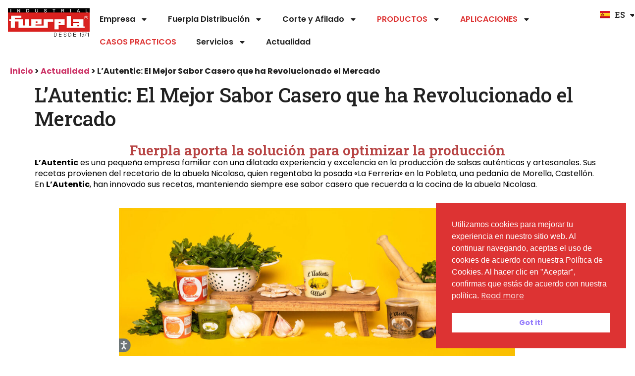

--- FILE ---
content_type: text/html; charset=UTF-8
request_url: https://fuerpla.com/actualidad/lautentic-el-mejor-sabor-casero-que-ha-revolucionado-el-mercado/
body_size: 33233
content:
<!doctype html>
<html lang="es-ES">
<head>
	<meta charset="UTF-8">
	<meta name="viewport" content="width=device-width, initial-scale=1">
	<link rel="profile" href="https://gmpg.org/xfn/11">
	<meta name='robots' content='index, follow, max-image-preview:large, max-snippet:-1, max-video-preview:-1' />
	<style>img:is([sizes="auto" i], [sizes^="auto," i]) { contain-intrinsic-size: 3000px 1500px }</style>
	
	<!-- This site is optimized with the Yoast SEO plugin v25.9 - https://yoast.com/wordpress/plugins/seo/ -->
	<title>L’Autentic: El Mejor Sabor Casero que ha Revolucionado el Mercado - Industrial Fuerpla ® - Maquinaria para la industria alimentaria</title>
	<link rel="canonical" href="https://fuerpla.com/actualidad/lautentic-el-mejor-sabor-casero-que-ha-revolucionado-el-mercado/" />
	<meta property="og:locale" content="es_ES" />
	<meta property="og:type" content="article" />
	<meta property="og:title" content="L’Autentic: El Mejor Sabor Casero que ha Revolucionado el Mercado - Industrial Fuerpla ® - Maquinaria para la industria alimentaria" />
	<meta property="og:description" content="Fuerpla aporta la solución para optimizar la producción L’Autentic es una pequeña empresa familiar con una dilatada experiencia y excelencia en la producción de salsas auténticas y artesanales. Sus recetas provienen del recetario de la abuela Nicolasa, quien regentaba la posada «La Ferreria» en la Pobleta, una pedanía de Morella, Castellón. En L’Autentic, han innovado [&hellip;]" />
	<meta property="og:url" content="https://fuerpla.com/actualidad/lautentic-el-mejor-sabor-casero-que-ha-revolucionado-el-mercado/" />
	<meta property="og:site_name" content="Industrial Fuerpla ® - Maquinaria para la industria alimentaria" />
	<meta property="article:publisher" content="https://www.facebook.com/Fuerpla-159733234099513/" />
	<meta property="article:published_time" content="2024-07-15T14:19:14+00:00" />
	<meta property="og:image" content="https://fuerpla.com/wp-content/uploads/Captura-de-pantalla-2024-06-19-083716.jpg" />
	<meta property="og:image:width" content="675" />
	<meta property="og:image:height" content="675" />
	<meta property="og:image:type" content="image/jpeg" />
	<meta name="author" content="rabell" />
	<meta name="twitter:card" content="summary_large_image" />
	<meta name="twitter:creator" content="@fuerpla" />
	<meta name="twitter:site" content="@fuerpla" />
	<meta name="twitter:label1" content="Escrito por" />
	<meta name="twitter:data1" content="rabell" />
	<meta name="twitter:label2" content="Tiempo de lectura" />
	<meta name="twitter:data2" content="5 minutos" />
	<script type="application/ld+json" class="yoast-schema-graph">{"@context":"https://schema.org","@graph":[{"@type":"Article","@id":"https://fuerpla.com/actualidad/lautentic-el-mejor-sabor-casero-que-ha-revolucionado-el-mercado/#article","isPartOf":{"@id":"https://fuerpla.com/actualidad/lautentic-el-mejor-sabor-casero-que-ha-revolucionado-el-mercado/"},"author":{"name":"rabell","@id":"https://fuerpla.com/#/schema/person/ac785ba1c421160e97d0b219735c1766"},"headline":"L’Autentic: El Mejor Sabor Casero que ha Revolucionado el Mercado","datePublished":"2024-07-15T14:19:14+00:00","mainEntityOfPage":{"@id":"https://fuerpla.com/actualidad/lautentic-el-mejor-sabor-casero-que-ha-revolucionado-el-mercado/"},"wordCount":688,"publisher":{"@id":"https://fuerpla.com/#organization"},"image":{"@id":"https://fuerpla.com/actualidad/lautentic-el-mejor-sabor-casero-que-ha-revolucionado-el-mercado/#primaryimage"},"thumbnailUrl":"https://fuerpla.com/wp-content/uploads/Captura-de-pantalla-2024-06-19-083716.jpg","keywords":["ajoarriero","alimentacion","brandada de bacalao","dosificador","embutidora","embutidora al vacio","embutidora continua","formadora","industria alimentaria","innovacion alimentaria","llenadora","maquinaria industria alimentaria","porcionadora","procesamiento de alimentos","Soluciones tecnologicas"],"articleSection":["Actualidad"],"inLanguage":"es"},{"@type":"WebPage","@id":"https://fuerpla.com/actualidad/lautentic-el-mejor-sabor-casero-que-ha-revolucionado-el-mercado/","url":"https://fuerpla.com/actualidad/lautentic-el-mejor-sabor-casero-que-ha-revolucionado-el-mercado/","name":"L’Autentic: El Mejor Sabor Casero que ha Revolucionado el Mercado - Industrial Fuerpla ® - Maquinaria para la industria alimentaria","isPartOf":{"@id":"https://fuerpla.com/#website"},"primaryImageOfPage":{"@id":"https://fuerpla.com/actualidad/lautentic-el-mejor-sabor-casero-que-ha-revolucionado-el-mercado/#primaryimage"},"image":{"@id":"https://fuerpla.com/actualidad/lautentic-el-mejor-sabor-casero-que-ha-revolucionado-el-mercado/#primaryimage"},"thumbnailUrl":"https://fuerpla.com/wp-content/uploads/Captura-de-pantalla-2024-06-19-083716.jpg","datePublished":"2024-07-15T14:19:14+00:00","breadcrumb":{"@id":"https://fuerpla.com/actualidad/lautentic-el-mejor-sabor-casero-que-ha-revolucionado-el-mercado/#breadcrumb"},"inLanguage":"es","potentialAction":[{"@type":"ReadAction","target":["https://fuerpla.com/actualidad/lautentic-el-mejor-sabor-casero-que-ha-revolucionado-el-mercado/"]}]},{"@type":"ImageObject","inLanguage":"es","@id":"https://fuerpla.com/actualidad/lautentic-el-mejor-sabor-casero-que-ha-revolucionado-el-mercado/#primaryimage","url":"https://fuerpla.com/wp-content/uploads/Captura-de-pantalla-2024-06-19-083716.jpg","contentUrl":"https://fuerpla.com/wp-content/uploads/Captura-de-pantalla-2024-06-19-083716.jpg","width":675,"height":675},{"@type":"BreadcrumbList","@id":"https://fuerpla.com/actualidad/lautentic-el-mejor-sabor-casero-que-ha-revolucionado-el-mercado/#breadcrumb","itemListElement":[{"@type":"ListItem","position":1,"name":"Inicio","item":"https://fuerpla.com/"},{"@type":"ListItem","position":2,"name":"L’Autentic: El Mejor Sabor Casero que ha Revolucionado el Mercado"}]},{"@type":"WebSite","@id":"https://fuerpla.com/#website","url":"https://fuerpla.com/","name":"Industrial Fuerpla ® - Maquinaria para la industria alimentaria","description":"Fuerpla somos una empresa especializada en la fabricación de maquinaria para la industria cárnica y alimentaria desde 1971.","publisher":{"@id":"https://fuerpla.com/#organization"},"potentialAction":[{"@type":"SearchAction","target":{"@type":"EntryPoint","urlTemplate":"https://fuerpla.com/?s={search_term_string}"},"query-input":{"@type":"PropertyValueSpecification","valueRequired":true,"valueName":"search_term_string"}}],"inLanguage":"es"},{"@type":"Organization","@id":"https://fuerpla.com/#organization","name":"Industrial Fuerpla ® - Maquinaria para la industria alimentaria","url":"https://fuerpla.com/","logo":{"@type":"ImageObject","inLanguage":"es","@id":"https://fuerpla.com/#/schema/logo/image/","url":"https://fuerpla.com/wp-content/uploads/LOGO-Fuerpla-pequeno-Desde-1971.png","contentUrl":"https://fuerpla.com/wp-content/uploads/LOGO-Fuerpla-pequeno-Desde-1971.png","width":221,"height":80,"caption":"Industrial Fuerpla ® - Maquinaria para la industria alimentaria"},"image":{"@id":"https://fuerpla.com/#/schema/logo/image/"},"sameAs":["https://www.facebook.com/Fuerpla-159733234099513/","https://x.com/fuerpla","https://www.youtube.com/user/Fuerpla"]},{"@type":"Person","@id":"https://fuerpla.com/#/schema/person/ac785ba1c421160e97d0b219735c1766","name":"rabell","sameAs":["https://www.fuerpla.com/sitio"],"url":"https://fuerpla.com/author/ferran/"}]}</script>
	<!-- / Yoast SEO plugin. -->


<link rel='dns-prefetch' href='//www.googletagmanager.com' />
<link rel="alternate" type="application/rss+xml" title="Industrial Fuerpla ® - Maquinaria para la industria alimentaria &raquo; Feed" href="https://fuerpla.com/feed/" />
<link rel="alternate" type="application/rss+xml" title="Industrial Fuerpla ® - Maquinaria para la industria alimentaria &raquo; Feed de los comentarios" href="https://fuerpla.com/comments/feed/" />
<script>
window._wpemojiSettings = {"baseUrl":"https:\/\/s.w.org\/images\/core\/emoji\/15.0.3\/72x72\/","ext":".png","svgUrl":"https:\/\/s.w.org\/images\/core\/emoji\/15.0.3\/svg\/","svgExt":".svg","source":{"concatemoji":"https:\/\/fuerpla.com\/wp-includes\/js\/wp-emoji-release.min.js?ver=5583bf8918d5d26888272b07d3db8bef"}};
/*! This file is auto-generated */
!function(i,n){var o,s,e;function c(e){try{var t={supportTests:e,timestamp:(new Date).valueOf()};sessionStorage.setItem(o,JSON.stringify(t))}catch(e){}}function p(e,t,n){e.clearRect(0,0,e.canvas.width,e.canvas.height),e.fillText(t,0,0);var t=new Uint32Array(e.getImageData(0,0,e.canvas.width,e.canvas.height).data),r=(e.clearRect(0,0,e.canvas.width,e.canvas.height),e.fillText(n,0,0),new Uint32Array(e.getImageData(0,0,e.canvas.width,e.canvas.height).data));return t.every(function(e,t){return e===r[t]})}function u(e,t,n){switch(t){case"flag":return n(e,"\ud83c\udff3\ufe0f\u200d\u26a7\ufe0f","\ud83c\udff3\ufe0f\u200b\u26a7\ufe0f")?!1:!n(e,"\ud83c\uddfa\ud83c\uddf3","\ud83c\uddfa\u200b\ud83c\uddf3")&&!n(e,"\ud83c\udff4\udb40\udc67\udb40\udc62\udb40\udc65\udb40\udc6e\udb40\udc67\udb40\udc7f","\ud83c\udff4\u200b\udb40\udc67\u200b\udb40\udc62\u200b\udb40\udc65\u200b\udb40\udc6e\u200b\udb40\udc67\u200b\udb40\udc7f");case"emoji":return!n(e,"\ud83d\udc26\u200d\u2b1b","\ud83d\udc26\u200b\u2b1b")}return!1}function f(e,t,n){var r="undefined"!=typeof WorkerGlobalScope&&self instanceof WorkerGlobalScope?new OffscreenCanvas(300,150):i.createElement("canvas"),a=r.getContext("2d",{willReadFrequently:!0}),o=(a.textBaseline="top",a.font="600 32px Arial",{});return e.forEach(function(e){o[e]=t(a,e,n)}),o}function t(e){var t=i.createElement("script");t.src=e,t.defer=!0,i.head.appendChild(t)}"undefined"!=typeof Promise&&(o="wpEmojiSettingsSupports",s=["flag","emoji"],n.supports={everything:!0,everythingExceptFlag:!0},e=new Promise(function(e){i.addEventListener("DOMContentLoaded",e,{once:!0})}),new Promise(function(t){var n=function(){try{var e=JSON.parse(sessionStorage.getItem(o));if("object"==typeof e&&"number"==typeof e.timestamp&&(new Date).valueOf()<e.timestamp+604800&&"object"==typeof e.supportTests)return e.supportTests}catch(e){}return null}();if(!n){if("undefined"!=typeof Worker&&"undefined"!=typeof OffscreenCanvas&&"undefined"!=typeof URL&&URL.createObjectURL&&"undefined"!=typeof Blob)try{var e="postMessage("+f.toString()+"("+[JSON.stringify(s),u.toString(),p.toString()].join(",")+"));",r=new Blob([e],{type:"text/javascript"}),a=new Worker(URL.createObjectURL(r),{name:"wpTestEmojiSupports"});return void(a.onmessage=function(e){c(n=e.data),a.terminate(),t(n)})}catch(e){}c(n=f(s,u,p))}t(n)}).then(function(e){for(var t in e)n.supports[t]=e[t],n.supports.everything=n.supports.everything&&n.supports[t],"flag"!==t&&(n.supports.everythingExceptFlag=n.supports.everythingExceptFlag&&n.supports[t]);n.supports.everythingExceptFlag=n.supports.everythingExceptFlag&&!n.supports.flag,n.DOMReady=!1,n.readyCallback=function(){n.DOMReady=!0}}).then(function(){return e}).then(function(){var e;n.supports.everything||(n.readyCallback(),(e=n.source||{}).concatemoji?t(e.concatemoji):e.wpemoji&&e.twemoji&&(t(e.twemoji),t(e.wpemoji)))}))}((window,document),window._wpemojiSettings);
</script>
<style id='wp-emoji-styles-inline-css'>

	img.wp-smiley, img.emoji {
		display: inline !important;
		border: none !important;
		box-shadow: none !important;
		height: 1em !important;
		width: 1em !important;
		margin: 0 0.07em !important;
		vertical-align: -0.1em !important;
		background: none !important;
		padding: 0 !important;
	}
</style>
<style id='global-styles-inline-css'>
:root{--wp--preset--aspect-ratio--square: 1;--wp--preset--aspect-ratio--4-3: 4/3;--wp--preset--aspect-ratio--3-4: 3/4;--wp--preset--aspect-ratio--3-2: 3/2;--wp--preset--aspect-ratio--2-3: 2/3;--wp--preset--aspect-ratio--16-9: 16/9;--wp--preset--aspect-ratio--9-16: 9/16;--wp--preset--color--black: #000000;--wp--preset--color--cyan-bluish-gray: #abb8c3;--wp--preset--color--white: #ffffff;--wp--preset--color--pale-pink: #f78da7;--wp--preset--color--vivid-red: #cf2e2e;--wp--preset--color--luminous-vivid-orange: #ff6900;--wp--preset--color--luminous-vivid-amber: #fcb900;--wp--preset--color--light-green-cyan: #7bdcb5;--wp--preset--color--vivid-green-cyan: #00d084;--wp--preset--color--pale-cyan-blue: #8ed1fc;--wp--preset--color--vivid-cyan-blue: #0693e3;--wp--preset--color--vivid-purple: #9b51e0;--wp--preset--gradient--vivid-cyan-blue-to-vivid-purple: linear-gradient(135deg,rgba(6,147,227,1) 0%,rgb(155,81,224) 100%);--wp--preset--gradient--light-green-cyan-to-vivid-green-cyan: linear-gradient(135deg,rgb(122,220,180) 0%,rgb(0,208,130) 100%);--wp--preset--gradient--luminous-vivid-amber-to-luminous-vivid-orange: linear-gradient(135deg,rgba(252,185,0,1) 0%,rgba(255,105,0,1) 100%);--wp--preset--gradient--luminous-vivid-orange-to-vivid-red: linear-gradient(135deg,rgba(255,105,0,1) 0%,rgb(207,46,46) 100%);--wp--preset--gradient--very-light-gray-to-cyan-bluish-gray: linear-gradient(135deg,rgb(238,238,238) 0%,rgb(169,184,195) 100%);--wp--preset--gradient--cool-to-warm-spectrum: linear-gradient(135deg,rgb(74,234,220) 0%,rgb(151,120,209) 20%,rgb(207,42,186) 40%,rgb(238,44,130) 60%,rgb(251,105,98) 80%,rgb(254,248,76) 100%);--wp--preset--gradient--blush-light-purple: linear-gradient(135deg,rgb(255,206,236) 0%,rgb(152,150,240) 100%);--wp--preset--gradient--blush-bordeaux: linear-gradient(135deg,rgb(254,205,165) 0%,rgb(254,45,45) 50%,rgb(107,0,62) 100%);--wp--preset--gradient--luminous-dusk: linear-gradient(135deg,rgb(255,203,112) 0%,rgb(199,81,192) 50%,rgb(65,88,208) 100%);--wp--preset--gradient--pale-ocean: linear-gradient(135deg,rgb(255,245,203) 0%,rgb(182,227,212) 50%,rgb(51,167,181) 100%);--wp--preset--gradient--electric-grass: linear-gradient(135deg,rgb(202,248,128) 0%,rgb(113,206,126) 100%);--wp--preset--gradient--midnight: linear-gradient(135deg,rgb(2,3,129) 0%,rgb(40,116,252) 100%);--wp--preset--font-size--small: 13px;--wp--preset--font-size--medium: 20px;--wp--preset--font-size--large: 36px;--wp--preset--font-size--x-large: 42px;--wp--preset--spacing--20: 0.44rem;--wp--preset--spacing--30: 0.67rem;--wp--preset--spacing--40: 1rem;--wp--preset--spacing--50: 1.5rem;--wp--preset--spacing--60: 2.25rem;--wp--preset--spacing--70: 3.38rem;--wp--preset--spacing--80: 5.06rem;--wp--preset--shadow--natural: 6px 6px 9px rgba(0, 0, 0, 0.2);--wp--preset--shadow--deep: 12px 12px 50px rgba(0, 0, 0, 0.4);--wp--preset--shadow--sharp: 6px 6px 0px rgba(0, 0, 0, 0.2);--wp--preset--shadow--outlined: 6px 6px 0px -3px rgba(255, 255, 255, 1), 6px 6px rgba(0, 0, 0, 1);--wp--preset--shadow--crisp: 6px 6px 0px rgba(0, 0, 0, 1);}:root { --wp--style--global--content-size: 800px;--wp--style--global--wide-size: 1200px; }:where(body) { margin: 0; }.wp-site-blocks > .alignleft { float: left; margin-right: 2em; }.wp-site-blocks > .alignright { float: right; margin-left: 2em; }.wp-site-blocks > .aligncenter { justify-content: center; margin-left: auto; margin-right: auto; }:where(.wp-site-blocks) > * { margin-block-start: 24px; margin-block-end: 0; }:where(.wp-site-blocks) > :first-child { margin-block-start: 0; }:where(.wp-site-blocks) > :last-child { margin-block-end: 0; }:root { --wp--style--block-gap: 24px; }:root :where(.is-layout-flow) > :first-child{margin-block-start: 0;}:root :where(.is-layout-flow) > :last-child{margin-block-end: 0;}:root :where(.is-layout-flow) > *{margin-block-start: 24px;margin-block-end: 0;}:root :where(.is-layout-constrained) > :first-child{margin-block-start: 0;}:root :where(.is-layout-constrained) > :last-child{margin-block-end: 0;}:root :where(.is-layout-constrained) > *{margin-block-start: 24px;margin-block-end: 0;}:root :where(.is-layout-flex){gap: 24px;}:root :where(.is-layout-grid){gap: 24px;}.is-layout-flow > .alignleft{float: left;margin-inline-start: 0;margin-inline-end: 2em;}.is-layout-flow > .alignright{float: right;margin-inline-start: 2em;margin-inline-end: 0;}.is-layout-flow > .aligncenter{margin-left: auto !important;margin-right: auto !important;}.is-layout-constrained > .alignleft{float: left;margin-inline-start: 0;margin-inline-end: 2em;}.is-layout-constrained > .alignright{float: right;margin-inline-start: 2em;margin-inline-end: 0;}.is-layout-constrained > .aligncenter{margin-left: auto !important;margin-right: auto !important;}.is-layout-constrained > :where(:not(.alignleft):not(.alignright):not(.alignfull)){max-width: var(--wp--style--global--content-size);margin-left: auto !important;margin-right: auto !important;}.is-layout-constrained > .alignwide{max-width: var(--wp--style--global--wide-size);}body .is-layout-flex{display: flex;}.is-layout-flex{flex-wrap: wrap;align-items: center;}.is-layout-flex > :is(*, div){margin: 0;}body .is-layout-grid{display: grid;}.is-layout-grid > :is(*, div){margin: 0;}body{padding-top: 0px;padding-right: 0px;padding-bottom: 0px;padding-left: 0px;}a:where(:not(.wp-element-button)){text-decoration: underline;}:root :where(.wp-element-button, .wp-block-button__link){background-color: #32373c;border-width: 0;color: #fff;font-family: inherit;font-size: inherit;line-height: inherit;padding: calc(0.667em + 2px) calc(1.333em + 2px);text-decoration: none;}.has-black-color{color: var(--wp--preset--color--black) !important;}.has-cyan-bluish-gray-color{color: var(--wp--preset--color--cyan-bluish-gray) !important;}.has-white-color{color: var(--wp--preset--color--white) !important;}.has-pale-pink-color{color: var(--wp--preset--color--pale-pink) !important;}.has-vivid-red-color{color: var(--wp--preset--color--vivid-red) !important;}.has-luminous-vivid-orange-color{color: var(--wp--preset--color--luminous-vivid-orange) !important;}.has-luminous-vivid-amber-color{color: var(--wp--preset--color--luminous-vivid-amber) !important;}.has-light-green-cyan-color{color: var(--wp--preset--color--light-green-cyan) !important;}.has-vivid-green-cyan-color{color: var(--wp--preset--color--vivid-green-cyan) !important;}.has-pale-cyan-blue-color{color: var(--wp--preset--color--pale-cyan-blue) !important;}.has-vivid-cyan-blue-color{color: var(--wp--preset--color--vivid-cyan-blue) !important;}.has-vivid-purple-color{color: var(--wp--preset--color--vivid-purple) !important;}.has-black-background-color{background-color: var(--wp--preset--color--black) !important;}.has-cyan-bluish-gray-background-color{background-color: var(--wp--preset--color--cyan-bluish-gray) !important;}.has-white-background-color{background-color: var(--wp--preset--color--white) !important;}.has-pale-pink-background-color{background-color: var(--wp--preset--color--pale-pink) !important;}.has-vivid-red-background-color{background-color: var(--wp--preset--color--vivid-red) !important;}.has-luminous-vivid-orange-background-color{background-color: var(--wp--preset--color--luminous-vivid-orange) !important;}.has-luminous-vivid-amber-background-color{background-color: var(--wp--preset--color--luminous-vivid-amber) !important;}.has-light-green-cyan-background-color{background-color: var(--wp--preset--color--light-green-cyan) !important;}.has-vivid-green-cyan-background-color{background-color: var(--wp--preset--color--vivid-green-cyan) !important;}.has-pale-cyan-blue-background-color{background-color: var(--wp--preset--color--pale-cyan-blue) !important;}.has-vivid-cyan-blue-background-color{background-color: var(--wp--preset--color--vivid-cyan-blue) !important;}.has-vivid-purple-background-color{background-color: var(--wp--preset--color--vivid-purple) !important;}.has-black-border-color{border-color: var(--wp--preset--color--black) !important;}.has-cyan-bluish-gray-border-color{border-color: var(--wp--preset--color--cyan-bluish-gray) !important;}.has-white-border-color{border-color: var(--wp--preset--color--white) !important;}.has-pale-pink-border-color{border-color: var(--wp--preset--color--pale-pink) !important;}.has-vivid-red-border-color{border-color: var(--wp--preset--color--vivid-red) !important;}.has-luminous-vivid-orange-border-color{border-color: var(--wp--preset--color--luminous-vivid-orange) !important;}.has-luminous-vivid-amber-border-color{border-color: var(--wp--preset--color--luminous-vivid-amber) !important;}.has-light-green-cyan-border-color{border-color: var(--wp--preset--color--light-green-cyan) !important;}.has-vivid-green-cyan-border-color{border-color: var(--wp--preset--color--vivid-green-cyan) !important;}.has-pale-cyan-blue-border-color{border-color: var(--wp--preset--color--pale-cyan-blue) !important;}.has-vivid-cyan-blue-border-color{border-color: var(--wp--preset--color--vivid-cyan-blue) !important;}.has-vivid-purple-border-color{border-color: var(--wp--preset--color--vivid-purple) !important;}.has-vivid-cyan-blue-to-vivid-purple-gradient-background{background: var(--wp--preset--gradient--vivid-cyan-blue-to-vivid-purple) !important;}.has-light-green-cyan-to-vivid-green-cyan-gradient-background{background: var(--wp--preset--gradient--light-green-cyan-to-vivid-green-cyan) !important;}.has-luminous-vivid-amber-to-luminous-vivid-orange-gradient-background{background: var(--wp--preset--gradient--luminous-vivid-amber-to-luminous-vivid-orange) !important;}.has-luminous-vivid-orange-to-vivid-red-gradient-background{background: var(--wp--preset--gradient--luminous-vivid-orange-to-vivid-red) !important;}.has-very-light-gray-to-cyan-bluish-gray-gradient-background{background: var(--wp--preset--gradient--very-light-gray-to-cyan-bluish-gray) !important;}.has-cool-to-warm-spectrum-gradient-background{background: var(--wp--preset--gradient--cool-to-warm-spectrum) !important;}.has-blush-light-purple-gradient-background{background: var(--wp--preset--gradient--blush-light-purple) !important;}.has-blush-bordeaux-gradient-background{background: var(--wp--preset--gradient--blush-bordeaux) !important;}.has-luminous-dusk-gradient-background{background: var(--wp--preset--gradient--luminous-dusk) !important;}.has-pale-ocean-gradient-background{background: var(--wp--preset--gradient--pale-ocean) !important;}.has-electric-grass-gradient-background{background: var(--wp--preset--gradient--electric-grass) !important;}.has-midnight-gradient-background{background: var(--wp--preset--gradient--midnight) !important;}.has-small-font-size{font-size: var(--wp--preset--font-size--small) !important;}.has-medium-font-size{font-size: var(--wp--preset--font-size--medium) !important;}.has-large-font-size{font-size: var(--wp--preset--font-size--large) !important;}.has-x-large-font-size{font-size: var(--wp--preset--font-size--x-large) !important;}
:root :where(.wp-block-pullquote){font-size: 1.5em;line-height: 1.6;}
</style>
<link rel='stylesheet' id='contact-form-7-css' href='https://fuerpla.com/wp-content/plugins/contact-form-7/includes/css/styles.css?ver=3.0.0.1704309142' media='all' />
<link rel='stylesheet' id='page-list-style-css' href='https://fuerpla.com/wp-content/plugins/sitemap/css/page-list.css?ver=3.0.0.1704309142' media='all' />
<link rel='stylesheet' id='rt-fontawsome-css' href='https://fuerpla.com/wp-content/plugins/the-post-grid/assets/vendor/font-awesome/css/font-awesome.min.css?ver=3.0.0.1704309142' media='all' />
<link rel='stylesheet' id='rt-tpg-css' href='https://fuerpla.com/wp-content/plugins/the-post-grid/assets/css/thepostgrid.min.css?ver=3.0.0.1704309142' media='all' />
<link rel='stylesheet' id='nsc_bar_nice-cookie-consent-css' href='https://fuerpla.com/wp-content/plugins/beautiful-and-responsive-cookie-consent/public/cookieNSCconsent.min.css?ver=3.0.0.1704309142' media='all' />
<link rel='stylesheet' id='hello-elementor-css' href='https://fuerpla.com/wp-content/themes/hello-elementor/assets/css/reset.css?ver=3.0.0.1704309142' media='all' />
<link rel='stylesheet' id='hello-elementor-theme-style-css' href='https://fuerpla.com/wp-content/themes/hello-elementor/assets/css/theme.css?ver=3.0.0.1704309142' media='all' />
<link rel='stylesheet' id='hello-elementor-header-footer-css' href='https://fuerpla.com/wp-content/themes/hello-elementor/assets/css/header-footer.css?ver=3.0.0.1704309142' media='all' />
<link rel='stylesheet' id='chld_thm_cfg_child-css' href='https://fuerpla.com/wp-content/themes/fuerpla/style.css?ver=3.0.0.1704309142' media='all' />
<link rel='stylesheet' id='elementor-frontend-css' href='https://fuerpla.com/wp-content/plugins/elementor/assets/css/frontend.min.css?ver=3.0.0.1704309142' media='all' />
<style id='elementor-frontend-inline-css'>
.elementor-kit-6385{--e-global-color-primary:#6EC1E4;--e-global-color-secondary:#54595F;--e-global-color-text:#212121;--e-global-color-accent:#61CE70;--e-global-color-b10e352:#D61F1F;--e-global-typography-primary-font-family:"Roboto Slab";--e-global-typography-primary-font-weight:600;--e-global-typography-secondary-font-family:"Roboto Slab";--e-global-typography-secondary-font-weight:400;--e-global-typography-text-font-family:"Poppins";--e-global-typography-text-font-weight:400;--e-global-typography-accent-font-family:"Poppins";--e-global-typography-accent-font-weight:500;color:#212121;font-family:"Poppins", Sans-serif;}.elementor-kit-6385 e-page-transition{background-color:#FFBC7D;}.elementor-kit-6385 p{margin-bottom:1em;}.elementor-kit-6385 a{font-family:"Poppins", Sans-serif;}.elementor-kit-6385 h1{font-family:"Roboto Slab", Sans-serif;}.elementor-kit-6385 h2{font-family:"Roboto Slab", Sans-serif;}.elementor-kit-6385 h3{font-family:"Roboto Slab", Sans-serif;}.elementor-kit-6385 h4{font-family:"Roboto Slab", Sans-serif;}.elementor-kit-6385 h5{font-family:"Roboto Slab", Sans-serif;}.elementor-kit-6385 h6{font-family:"Roboto Slab", Sans-serif;}.elementor-section.elementor-section-boxed > .elementor-container{max-width:1140px;}.e-con{--container-max-width:1140px;}.elementor-widget:not(:last-child){margin-block-end:20px;}.elementor-element{--widgets-spacing:20px 20px;--widgets-spacing-row:20px;--widgets-spacing-column:20px;}{}h1.entry-title{display:var(--page-title-display);}.site-header .site-branding{flex-direction:column;align-items:stretch;}.site-header{padding-inline-end:0px;padding-inline-start:0px;}.site-footer .site-branding{flex-direction:column;align-items:stretch;}@media(max-width:1024px){.elementor-section.elementor-section-boxed > .elementor-container{max-width:1024px;}.e-con{--container-max-width:1024px;}}@media(max-width:767px){.elementor-section.elementor-section-boxed > .elementor-container{max-width:767px;}.e-con{--container-max-width:767px;}}
.elementor-12435 .elementor-element.elementor-element-3ef8f05{--display:flex;}.elementor-widget-heading .elementor-heading-title{font-family:var( --e-global-typography-primary-font-family ), Sans-serif;font-weight:var( --e-global-typography-primary-font-weight );color:var( --e-global-color-primary );}.elementor-12435 .elementor-element.elementor-element-883ccc5{text-align:center;}.elementor-12435 .elementor-element.elementor-element-883ccc5 .elementor-heading-title{color:#B74343;}.elementor-widget-text-editor{color:var( --e-global-color-text );font-family:var( --e-global-typography-text-font-family ), Sans-serif;font-weight:var( --e-global-typography-text-font-weight );}.elementor-widget-text-editor.elementor-drop-cap-view-stacked .elementor-drop-cap{background-color:var( --e-global-color-primary );}.elementor-widget-text-editor.elementor-drop-cap-view-framed .elementor-drop-cap, .elementor-widget-text-editor.elementor-drop-cap-view-default .elementor-drop-cap{color:var( --e-global-color-primary );border-color:var( --e-global-color-primary );}.elementor-12435 .elementor-element.elementor-element-f7a1216{--display:flex;}.elementor-widget-image .widget-image-caption{color:var( --e-global-color-text );font-family:var( --e-global-typography-text-font-family ), Sans-serif;font-weight:var( --e-global-typography-text-font-weight );}.elementor-12435 .elementor-element.elementor-element-6b87528{--display:flex;}.elementor-12435 .elementor-element.elementor-element-5853aa3{--display:flex;}.elementor-12435 .elementor-element.elementor-element-c2dcd5d{--display:flex;}.elementor-12435 .elementor-element.elementor-element-549da43{--display:flex;}.elementor-12435 .elementor-element.elementor-element-b7d825d{--display:flex;}.elementor-12435 .elementor-element.elementor-element-9fb407b{--display:flex;}.elementor-12435 .elementor-element.elementor-element-ff36e8e .elementor-heading-title{color:#B74343;}.elementor-12435 .elementor-element.elementor-element-61b943d{--display:flex;}.elementor-12435 .elementor-element.elementor-element-957b2f3{--display:flex;}.elementor-12435 .elementor-element.elementor-element-afa17cd .elementor-heading-title{color:#B74343;}.elementor-12435 .elementor-element.elementor-element-bfab470{--display:flex;}
.elementor-9654 .elementor-element.elementor-element-1387349{--display:flex;--flex-direction:row;--container-widget-width:calc( ( 1 - var( --container-widget-flex-grow ) ) * 100% );--container-widget-height:100%;--container-widget-flex-grow:1;--container-widget-align-self:stretch;--flex-wrap-mobile:wrap;--justify-content:space-between;--align-items:center;--padding-top:1em;--padding-bottom:1em;--padding-left:1em;--padding-right:1em;}.elementor-widget-image .widget-image-caption{color:var( --e-global-color-text );font-family:var( --e-global-typography-text-font-family ), Sans-serif;font-weight:var( --e-global-typography-text-font-weight );}.elementor-widget-nav-menu .elementor-nav-menu .elementor-item{font-family:var( --e-global-typography-primary-font-family ), Sans-serif;font-weight:var( --e-global-typography-primary-font-weight );}.elementor-widget-nav-menu .elementor-nav-menu--main .elementor-item{color:var( --e-global-color-text );fill:var( --e-global-color-text );}.elementor-widget-nav-menu .elementor-nav-menu--main .elementor-item:hover,
					.elementor-widget-nav-menu .elementor-nav-menu--main .elementor-item.elementor-item-active,
					.elementor-widget-nav-menu .elementor-nav-menu--main .elementor-item.highlighted,
					.elementor-widget-nav-menu .elementor-nav-menu--main .elementor-item:focus{color:var( --e-global-color-accent );fill:var( --e-global-color-accent );}.elementor-widget-nav-menu .elementor-nav-menu--main:not(.e--pointer-framed) .elementor-item:before,
					.elementor-widget-nav-menu .elementor-nav-menu--main:not(.e--pointer-framed) .elementor-item:after{background-color:var( --e-global-color-accent );}.elementor-widget-nav-menu .e--pointer-framed .elementor-item:before,
					.elementor-widget-nav-menu .e--pointer-framed .elementor-item:after{border-color:var( --e-global-color-accent );}.elementor-widget-nav-menu{--e-nav-menu-divider-color:var( --e-global-color-text );}.elementor-widget-nav-menu .elementor-nav-menu--dropdown .elementor-item, .elementor-widget-nav-menu .elementor-nav-menu--dropdown  .elementor-sub-item{font-family:var( --e-global-typography-accent-font-family ), Sans-serif;font-weight:var( --e-global-typography-accent-font-weight );}.elementor-9654 .elementor-element.elementor-element-76cd552 .elementor-menu-toggle{margin:0 auto;}.elementor-9654 .elementor-element.elementor-element-76cd552 .elementor-nav-menu .elementor-item{font-family:"Poppins", Sans-serif;font-weight:600;}.elementor-9654 .elementor-element.elementor-element-76cd552 .elementor-nav-menu--main .elementor-item:hover,
					.elementor-9654 .elementor-element.elementor-element-76cd552 .elementor-nav-menu--main .elementor-item.elementor-item-active,
					.elementor-9654 .elementor-element.elementor-element-76cd552 .elementor-nav-menu--main .elementor-item.highlighted,
					.elementor-9654 .elementor-element.elementor-element-76cd552 .elementor-nav-menu--main .elementor-item:focus{color:#DD3333;fill:#DD3333;}.elementor-9654 .elementor-element.elementor-element-76cd552 .elementor-nav-menu--main:not(.e--pointer-framed) .elementor-item:before,
					.elementor-9654 .elementor-element.elementor-element-76cd552 .elementor-nav-menu--main:not(.e--pointer-framed) .elementor-item:after{background-color:#DD3333;}.elementor-9654 .elementor-element.elementor-element-76cd552 .e--pointer-framed .elementor-item:before,
					.elementor-9654 .elementor-element.elementor-element-76cd552 .e--pointer-framed .elementor-item:after{border-color:#DD3333;}.elementor-widget-polylang-language-switcher .cpel-switcher__lang a{font-family:var( --e-global-typography-primary-font-family ), Sans-serif;font-weight:var( --e-global-typography-primary-font-weight );color:var( --e-global-color-text );}.elementor-widget-polylang-language-switcher .cpel-switcher__icon{color:var( --e-global-color-text );}.elementor-widget-polylang-language-switcher .cpel-switcher__lang a:hover, .elementor-widget-polylang-language-switcher .cpel-switcher__lang a:focus{font-family:var( --e-global-typography-primary-font-family ), Sans-serif;font-weight:var( --e-global-typography-primary-font-weight );color:var( --e-global-color-accent );}.elementor-widget-polylang-language-switcher .cpel-switcher__lang.cpel-switcher__lang--active a{font-family:var( --e-global-typography-primary-font-family ), Sans-serif;font-weight:var( --e-global-typography-primary-font-weight );}.elementor-9654 .elementor-element.elementor-element-b6c2c7c.cpel-switcher--layout-dropdown .cpel-switcher__lang a{background-color:#FFFFFF;}.elementor-9654 .elementor-element.elementor-element-b6c2c7c.cpel-switcher--layout-dropdown .cpel-switcher__lang a:hover, .elementor-9654 .elementor-element.elementor-element-b6c2c7c.cpel-switcher--layout-dropdown .cpel-switcher__lang a:focus{background-color:#D9D9D9;}.elementor-9654 .elementor-element.elementor-element-b6c2c7c .cpel-switcher__icon{padding-left:10px;}.elementor-9654 .elementor-element.elementor-element-b6c2c7c.cpel-switcher--aspect-ratio-11 .cpel-switcher__flag{width:20px;height:20px;}.elementor-9654 .elementor-element.elementor-element-b6c2c7c.cpel-switcher--aspect-ratio-43 .cpel-switcher__flag{width:20px;height:calc(20px * 0.75);}.elementor-9654 .elementor-element.elementor-element-b6c2c7c .cpel-switcher__flag img{border-radius:0px;}.elementor-9654 .elementor-element.elementor-element-b6c2c7c .cpel-switcher__code{padding-left:10px;}.elementor-theme-builder-content-area{height:400px;}.elementor-location-header:before, .elementor-location-footer:before{content:"";display:table;clear:both;}
@-webkit-keyframes ha_fadeIn{0%{opacity:0}to{opacity:1}}@keyframes ha_fadeIn{0%{opacity:0}to{opacity:1}}@-webkit-keyframes ha_zoomIn{0%{opacity:0;-webkit-transform:scale3d(.3,.3,.3);transform:scale3d(.3,.3,.3)}50%{opacity:1}}@keyframes ha_zoomIn{0%{opacity:0;-webkit-transform:scale3d(.3,.3,.3);transform:scale3d(.3,.3,.3)}50%{opacity:1}}@-webkit-keyframes ha_rollIn{0%{opacity:0;-webkit-transform:translate3d(-100%,0,0) rotate3d(0,0,1,-120deg);transform:translate3d(-100%,0,0) rotate3d(0,0,1,-120deg)}to{opacity:1}}@keyframes ha_rollIn{0%{opacity:0;-webkit-transform:translate3d(-100%,0,0) rotate3d(0,0,1,-120deg);transform:translate3d(-100%,0,0) rotate3d(0,0,1,-120deg)}to{opacity:1}}@-webkit-keyframes ha_bounce{0%,20%,53%,to{-webkit-animation-timing-function:cubic-bezier(.215,.61,.355,1);animation-timing-function:cubic-bezier(.215,.61,.355,1)}40%,43%{-webkit-transform:translate3d(0,-30px,0) scaleY(1.1);transform:translate3d(0,-30px,0) scaleY(1.1);-webkit-animation-timing-function:cubic-bezier(.755,.05,.855,.06);animation-timing-function:cubic-bezier(.755,.05,.855,.06)}70%{-webkit-transform:translate3d(0,-15px,0) scaleY(1.05);transform:translate3d(0,-15px,0) scaleY(1.05);-webkit-animation-timing-function:cubic-bezier(.755,.05,.855,.06);animation-timing-function:cubic-bezier(.755,.05,.855,.06)}80%{-webkit-transition-timing-function:cubic-bezier(.215,.61,.355,1);transition-timing-function:cubic-bezier(.215,.61,.355,1);-webkit-transform:translate3d(0,0,0) scaleY(.95);transform:translate3d(0,0,0) scaleY(.95)}90%{-webkit-transform:translate3d(0,-4px,0) scaleY(1.02);transform:translate3d(0,-4px,0) scaleY(1.02)}}@keyframes ha_bounce{0%,20%,53%,to{-webkit-animation-timing-function:cubic-bezier(.215,.61,.355,1);animation-timing-function:cubic-bezier(.215,.61,.355,1)}40%,43%{-webkit-transform:translate3d(0,-30px,0) scaleY(1.1);transform:translate3d(0,-30px,0) scaleY(1.1);-webkit-animation-timing-function:cubic-bezier(.755,.05,.855,.06);animation-timing-function:cubic-bezier(.755,.05,.855,.06)}70%{-webkit-transform:translate3d(0,-15px,0) scaleY(1.05);transform:translate3d(0,-15px,0) scaleY(1.05);-webkit-animation-timing-function:cubic-bezier(.755,.05,.855,.06);animation-timing-function:cubic-bezier(.755,.05,.855,.06)}80%{-webkit-transition-timing-function:cubic-bezier(.215,.61,.355,1);transition-timing-function:cubic-bezier(.215,.61,.355,1);-webkit-transform:translate3d(0,0,0) scaleY(.95);transform:translate3d(0,0,0) scaleY(.95)}90%{-webkit-transform:translate3d(0,-4px,0) scaleY(1.02);transform:translate3d(0,-4px,0) scaleY(1.02)}}@-webkit-keyframes ha_bounceIn{0%,20%,40%,60%,80%,to{-webkit-animation-timing-function:cubic-bezier(.215,.61,.355,1);animation-timing-function:cubic-bezier(.215,.61,.355,1)}0%{opacity:0;-webkit-transform:scale3d(.3,.3,.3);transform:scale3d(.3,.3,.3)}20%{-webkit-transform:scale3d(1.1,1.1,1.1);transform:scale3d(1.1,1.1,1.1)}40%{-webkit-transform:scale3d(.9,.9,.9);transform:scale3d(.9,.9,.9)}60%{opacity:1;-webkit-transform:scale3d(1.03,1.03,1.03);transform:scale3d(1.03,1.03,1.03)}80%{-webkit-transform:scale3d(.97,.97,.97);transform:scale3d(.97,.97,.97)}to{opacity:1}}@keyframes ha_bounceIn{0%,20%,40%,60%,80%,to{-webkit-animation-timing-function:cubic-bezier(.215,.61,.355,1);animation-timing-function:cubic-bezier(.215,.61,.355,1)}0%{opacity:0;-webkit-transform:scale3d(.3,.3,.3);transform:scale3d(.3,.3,.3)}20%{-webkit-transform:scale3d(1.1,1.1,1.1);transform:scale3d(1.1,1.1,1.1)}40%{-webkit-transform:scale3d(.9,.9,.9);transform:scale3d(.9,.9,.9)}60%{opacity:1;-webkit-transform:scale3d(1.03,1.03,1.03);transform:scale3d(1.03,1.03,1.03)}80%{-webkit-transform:scale3d(.97,.97,.97);transform:scale3d(.97,.97,.97)}to{opacity:1}}@-webkit-keyframes ha_flipInX{0%{opacity:0;-webkit-transform:perspective(400px) rotate3d(1,0,0,90deg);transform:perspective(400px) rotate3d(1,0,0,90deg);-webkit-animation-timing-function:ease-in;animation-timing-function:ease-in}40%{-webkit-transform:perspective(400px) rotate3d(1,0,0,-20deg);transform:perspective(400px) rotate3d(1,0,0,-20deg);-webkit-animation-timing-function:ease-in;animation-timing-function:ease-in}60%{opacity:1;-webkit-transform:perspective(400px) rotate3d(1,0,0,10deg);transform:perspective(400px) rotate3d(1,0,0,10deg)}80%{-webkit-transform:perspective(400px) rotate3d(1,0,0,-5deg);transform:perspective(400px) rotate3d(1,0,0,-5deg)}}@keyframes ha_flipInX{0%{opacity:0;-webkit-transform:perspective(400px) rotate3d(1,0,0,90deg);transform:perspective(400px) rotate3d(1,0,0,90deg);-webkit-animation-timing-function:ease-in;animation-timing-function:ease-in}40%{-webkit-transform:perspective(400px) rotate3d(1,0,0,-20deg);transform:perspective(400px) rotate3d(1,0,0,-20deg);-webkit-animation-timing-function:ease-in;animation-timing-function:ease-in}60%{opacity:1;-webkit-transform:perspective(400px) rotate3d(1,0,0,10deg);transform:perspective(400px) rotate3d(1,0,0,10deg)}80%{-webkit-transform:perspective(400px) rotate3d(1,0,0,-5deg);transform:perspective(400px) rotate3d(1,0,0,-5deg)}}@-webkit-keyframes ha_flipInY{0%{opacity:0;-webkit-transform:perspective(400px) rotate3d(0,1,0,90deg);transform:perspective(400px) rotate3d(0,1,0,90deg);-webkit-animation-timing-function:ease-in;animation-timing-function:ease-in}40%{-webkit-transform:perspective(400px) rotate3d(0,1,0,-20deg);transform:perspective(400px) rotate3d(0,1,0,-20deg);-webkit-animation-timing-function:ease-in;animation-timing-function:ease-in}60%{opacity:1;-webkit-transform:perspective(400px) rotate3d(0,1,0,10deg);transform:perspective(400px) rotate3d(0,1,0,10deg)}80%{-webkit-transform:perspective(400px) rotate3d(0,1,0,-5deg);transform:perspective(400px) rotate3d(0,1,0,-5deg)}}@keyframes ha_flipInY{0%{opacity:0;-webkit-transform:perspective(400px) rotate3d(0,1,0,90deg);transform:perspective(400px) rotate3d(0,1,0,90deg);-webkit-animation-timing-function:ease-in;animation-timing-function:ease-in}40%{-webkit-transform:perspective(400px) rotate3d(0,1,0,-20deg);transform:perspective(400px) rotate3d(0,1,0,-20deg);-webkit-animation-timing-function:ease-in;animation-timing-function:ease-in}60%{opacity:1;-webkit-transform:perspective(400px) rotate3d(0,1,0,10deg);transform:perspective(400px) rotate3d(0,1,0,10deg)}80%{-webkit-transform:perspective(400px) rotate3d(0,1,0,-5deg);transform:perspective(400px) rotate3d(0,1,0,-5deg)}}@-webkit-keyframes ha_swing{20%{-webkit-transform:rotate3d(0,0,1,15deg);transform:rotate3d(0,0,1,15deg)}40%{-webkit-transform:rotate3d(0,0,1,-10deg);transform:rotate3d(0,0,1,-10deg)}60%{-webkit-transform:rotate3d(0,0,1,5deg);transform:rotate3d(0,0,1,5deg)}80%{-webkit-transform:rotate3d(0,0,1,-5deg);transform:rotate3d(0,0,1,-5deg)}}@keyframes ha_swing{20%{-webkit-transform:rotate3d(0,0,1,15deg);transform:rotate3d(0,0,1,15deg)}40%{-webkit-transform:rotate3d(0,0,1,-10deg);transform:rotate3d(0,0,1,-10deg)}60%{-webkit-transform:rotate3d(0,0,1,5deg);transform:rotate3d(0,0,1,5deg)}80%{-webkit-transform:rotate3d(0,0,1,-5deg);transform:rotate3d(0,0,1,-5deg)}}@-webkit-keyframes ha_slideInDown{0%{visibility:visible;-webkit-transform:translate3d(0,-100%,0);transform:translate3d(0,-100%,0)}}@keyframes ha_slideInDown{0%{visibility:visible;-webkit-transform:translate3d(0,-100%,0);transform:translate3d(0,-100%,0)}}@-webkit-keyframes ha_slideInUp{0%{visibility:visible;-webkit-transform:translate3d(0,100%,0);transform:translate3d(0,100%,0)}}@keyframes ha_slideInUp{0%{visibility:visible;-webkit-transform:translate3d(0,100%,0);transform:translate3d(0,100%,0)}}@-webkit-keyframes ha_slideInLeft{0%{visibility:visible;-webkit-transform:translate3d(-100%,0,0);transform:translate3d(-100%,0,0)}}@keyframes ha_slideInLeft{0%{visibility:visible;-webkit-transform:translate3d(-100%,0,0);transform:translate3d(-100%,0,0)}}@-webkit-keyframes ha_slideInRight{0%{visibility:visible;-webkit-transform:translate3d(100%,0,0);transform:translate3d(100%,0,0)}}@keyframes ha_slideInRight{0%{visibility:visible;-webkit-transform:translate3d(100%,0,0);transform:translate3d(100%,0,0)}}.ha_fadeIn{-webkit-animation-name:ha_fadeIn;animation-name:ha_fadeIn}.ha_zoomIn{-webkit-animation-name:ha_zoomIn;animation-name:ha_zoomIn}.ha_rollIn{-webkit-animation-name:ha_rollIn;animation-name:ha_rollIn}.ha_bounce{-webkit-transform-origin:center bottom;-ms-transform-origin:center bottom;transform-origin:center bottom;-webkit-animation-name:ha_bounce;animation-name:ha_bounce}.ha_bounceIn{-webkit-animation-name:ha_bounceIn;animation-name:ha_bounceIn;-webkit-animation-duration:.75s;-webkit-animation-duration:calc(var(--animate-duration)*.75);animation-duration:.75s;animation-duration:calc(var(--animate-duration)*.75)}.ha_flipInX,.ha_flipInY{-webkit-animation-name:ha_flipInX;animation-name:ha_flipInX;-webkit-backface-visibility:visible!important;backface-visibility:visible!important}.ha_flipInY{-webkit-animation-name:ha_flipInY;animation-name:ha_flipInY}.ha_swing{-webkit-transform-origin:top center;-ms-transform-origin:top center;transform-origin:top center;-webkit-animation-name:ha_swing;animation-name:ha_swing}.ha_slideInDown{-webkit-animation-name:ha_slideInDown;animation-name:ha_slideInDown}.ha_slideInUp{-webkit-animation-name:ha_slideInUp;animation-name:ha_slideInUp}.ha_slideInLeft{-webkit-animation-name:ha_slideInLeft;animation-name:ha_slideInLeft}.ha_slideInRight{-webkit-animation-name:ha_slideInRight;animation-name:ha_slideInRight}.ha-css-transform-yes{-webkit-transition-duration:var(--ha-tfx-transition-duration, .2s);transition-duration:var(--ha-tfx-transition-duration, .2s);-webkit-transition-property:-webkit-transform;transition-property:transform;transition-property:transform,-webkit-transform;-webkit-transform:translate(var(--ha-tfx-translate-x, 0),var(--ha-tfx-translate-y, 0)) scale(var(--ha-tfx-scale-x, 1),var(--ha-tfx-scale-y, 1)) skew(var(--ha-tfx-skew-x, 0),var(--ha-tfx-skew-y, 0)) rotateX(var(--ha-tfx-rotate-x, 0)) rotateY(var(--ha-tfx-rotate-y, 0)) rotateZ(var(--ha-tfx-rotate-z, 0));transform:translate(var(--ha-tfx-translate-x, 0),var(--ha-tfx-translate-y, 0)) scale(var(--ha-tfx-scale-x, 1),var(--ha-tfx-scale-y, 1)) skew(var(--ha-tfx-skew-x, 0),var(--ha-tfx-skew-y, 0)) rotateX(var(--ha-tfx-rotate-x, 0)) rotateY(var(--ha-tfx-rotate-y, 0)) rotateZ(var(--ha-tfx-rotate-z, 0))}.ha-css-transform-yes:hover{-webkit-transform:translate(var(--ha-tfx-translate-x-hover, var(--ha-tfx-translate-x, 0)),var(--ha-tfx-translate-y-hover, var(--ha-tfx-translate-y, 0))) scale(var(--ha-tfx-scale-x-hover, var(--ha-tfx-scale-x, 1)),var(--ha-tfx-scale-y-hover, var(--ha-tfx-scale-y, 1))) skew(var(--ha-tfx-skew-x-hover, var(--ha-tfx-skew-x, 0)),var(--ha-tfx-skew-y-hover, var(--ha-tfx-skew-y, 0))) rotateX(var(--ha-tfx-rotate-x-hover, var(--ha-tfx-rotate-x, 0))) rotateY(var(--ha-tfx-rotate-y-hover, var(--ha-tfx-rotate-y, 0))) rotateZ(var(--ha-tfx-rotate-z-hover, var(--ha-tfx-rotate-z, 0)));transform:translate(var(--ha-tfx-translate-x-hover, var(--ha-tfx-translate-x, 0)),var(--ha-tfx-translate-y-hover, var(--ha-tfx-translate-y, 0))) scale(var(--ha-tfx-scale-x-hover, var(--ha-tfx-scale-x, 1)),var(--ha-tfx-scale-y-hover, var(--ha-tfx-scale-y, 1))) skew(var(--ha-tfx-skew-x-hover, var(--ha-tfx-skew-x, 0)),var(--ha-tfx-skew-y-hover, var(--ha-tfx-skew-y, 0))) rotateX(var(--ha-tfx-rotate-x-hover, var(--ha-tfx-rotate-x, 0))) rotateY(var(--ha-tfx-rotate-y-hover, var(--ha-tfx-rotate-y, 0))) rotateZ(var(--ha-tfx-rotate-z-hover, var(--ha-tfx-rotate-z, 0)))}.happy-addon>.elementor-widget-container{word-wrap:break-word;overflow-wrap:break-word}.happy-addon>.elementor-widget-container,.happy-addon>.elementor-widget-container *{-webkit-box-sizing:border-box;box-sizing:border-box}.happy-addon:not(:has(.elementor-widget-container)),.happy-addon:not(:has(.elementor-widget-container)) *{-webkit-box-sizing:border-box;box-sizing:border-box;word-wrap:break-word;overflow-wrap:break-word}.happy-addon p:empty{display:none}.happy-addon .elementor-inline-editing{min-height:auto!important}.happy-addon-pro img{max-width:100%;height:auto;-o-object-fit:cover;object-fit:cover}.ha-screen-reader-text{position:absolute;overflow:hidden;clip:rect(1px,1px,1px,1px);margin:-1px;padding:0;width:1px;height:1px;border:0;word-wrap:normal!important;-webkit-clip-path:inset(50%);clip-path:inset(50%)}.ha-has-bg-overlay>.elementor-widget-container{position:relative;z-index:1}.ha-has-bg-overlay>.elementor-widget-container:before{position:absolute;top:0;left:0;z-index:-1;width:100%;height:100%;content:""}.ha-has-bg-overlay:not(:has(.elementor-widget-container)){position:relative;z-index:1}.ha-has-bg-overlay:not(:has(.elementor-widget-container)):before{position:absolute;top:0;left:0;z-index:-1;width:100%;height:100%;content:""}.ha-popup--is-enabled .ha-js-popup,.ha-popup--is-enabled .ha-js-popup img{cursor:-webkit-zoom-in!important;cursor:zoom-in!important}.mfp-wrap .mfp-arrow,.mfp-wrap .mfp-close{background-color:transparent}.mfp-wrap .mfp-arrow:focus,.mfp-wrap .mfp-close:focus{outline-width:thin}.ha-advanced-tooltip-enable{position:relative;cursor:pointer;--ha-tooltip-arrow-color:black;--ha-tooltip-arrow-distance:0}.ha-advanced-tooltip-enable .ha-advanced-tooltip-content{position:absolute;z-index:999;display:none;padding:5px 0;width:120px;height:auto;border-radius:6px;background-color:#000;color:#fff;text-align:center;opacity:0}.ha-advanced-tooltip-enable .ha-advanced-tooltip-content::after{position:absolute;border-width:5px;border-style:solid;content:""}.ha-advanced-tooltip-enable .ha-advanced-tooltip-content.no-arrow::after{visibility:hidden}.ha-advanced-tooltip-enable .ha-advanced-tooltip-content.show{display:inline-block;opacity:1}.ha-advanced-tooltip-enable.ha-advanced-tooltip-top .ha-advanced-tooltip-content,body[data-elementor-device-mode=tablet] .ha-advanced-tooltip-enable.ha-advanced-tooltip-tablet-top .ha-advanced-tooltip-content{top:unset;right:0;bottom:calc(101% + var(--ha-tooltip-arrow-distance));left:0;margin:0 auto}.ha-advanced-tooltip-enable.ha-advanced-tooltip-top .ha-advanced-tooltip-content::after,body[data-elementor-device-mode=tablet] .ha-advanced-tooltip-enable.ha-advanced-tooltip-tablet-top .ha-advanced-tooltip-content::after{top:100%;right:unset;bottom:unset;left:50%;border-color:var(--ha-tooltip-arrow-color) transparent transparent transparent;-webkit-transform:translateX(-50%);-ms-transform:translateX(-50%);transform:translateX(-50%)}.ha-advanced-tooltip-enable.ha-advanced-tooltip-bottom .ha-advanced-tooltip-content,body[data-elementor-device-mode=tablet] .ha-advanced-tooltip-enable.ha-advanced-tooltip-tablet-bottom .ha-advanced-tooltip-content{top:calc(101% + var(--ha-tooltip-arrow-distance));right:0;bottom:unset;left:0;margin:0 auto}.ha-advanced-tooltip-enable.ha-advanced-tooltip-bottom .ha-advanced-tooltip-content::after,body[data-elementor-device-mode=tablet] .ha-advanced-tooltip-enable.ha-advanced-tooltip-tablet-bottom .ha-advanced-tooltip-content::after{top:unset;right:unset;bottom:100%;left:50%;border-color:transparent transparent var(--ha-tooltip-arrow-color) transparent;-webkit-transform:translateX(-50%);-ms-transform:translateX(-50%);transform:translateX(-50%)}.ha-advanced-tooltip-enable.ha-advanced-tooltip-left .ha-advanced-tooltip-content,body[data-elementor-device-mode=tablet] .ha-advanced-tooltip-enable.ha-advanced-tooltip-tablet-left .ha-advanced-tooltip-content{top:50%;right:calc(101% + var(--ha-tooltip-arrow-distance));bottom:unset;left:unset;-webkit-transform:translateY(-50%);-ms-transform:translateY(-50%);transform:translateY(-50%)}.ha-advanced-tooltip-enable.ha-advanced-tooltip-left .ha-advanced-tooltip-content::after,body[data-elementor-device-mode=tablet] .ha-advanced-tooltip-enable.ha-advanced-tooltip-tablet-left .ha-advanced-tooltip-content::after{top:50%;right:unset;bottom:unset;left:100%;border-color:transparent transparent transparent var(--ha-tooltip-arrow-color);-webkit-transform:translateY(-50%);-ms-transform:translateY(-50%);transform:translateY(-50%)}.ha-advanced-tooltip-enable.ha-advanced-tooltip-right .ha-advanced-tooltip-content,body[data-elementor-device-mode=tablet] .ha-advanced-tooltip-enable.ha-advanced-tooltip-tablet-right .ha-advanced-tooltip-content{top:50%;right:unset;bottom:unset;left:calc(101% + var(--ha-tooltip-arrow-distance));-webkit-transform:translateY(-50%);-ms-transform:translateY(-50%);transform:translateY(-50%)}.ha-advanced-tooltip-enable.ha-advanced-tooltip-right .ha-advanced-tooltip-content::after,body[data-elementor-device-mode=tablet] .ha-advanced-tooltip-enable.ha-advanced-tooltip-tablet-right .ha-advanced-tooltip-content::after{top:50%;right:100%;bottom:unset;left:unset;border-color:transparent var(--ha-tooltip-arrow-color) transparent transparent;-webkit-transform:translateY(-50%);-ms-transform:translateY(-50%);transform:translateY(-50%)}body[data-elementor-device-mode=mobile] .ha-advanced-tooltip-enable.ha-advanced-tooltip-mobile-top .ha-advanced-tooltip-content{top:unset;right:0;bottom:calc(101% + var(--ha-tooltip-arrow-distance));left:0;margin:0 auto}body[data-elementor-device-mode=mobile] .ha-advanced-tooltip-enable.ha-advanced-tooltip-mobile-top .ha-advanced-tooltip-content::after{top:100%;right:unset;bottom:unset;left:50%;border-color:var(--ha-tooltip-arrow-color) transparent transparent transparent;-webkit-transform:translateX(-50%);-ms-transform:translateX(-50%);transform:translateX(-50%)}body[data-elementor-device-mode=mobile] .ha-advanced-tooltip-enable.ha-advanced-tooltip-mobile-bottom .ha-advanced-tooltip-content{top:calc(101% + var(--ha-tooltip-arrow-distance));right:0;bottom:unset;left:0;margin:0 auto}body[data-elementor-device-mode=mobile] .ha-advanced-tooltip-enable.ha-advanced-tooltip-mobile-bottom .ha-advanced-tooltip-content::after{top:unset;right:unset;bottom:100%;left:50%;border-color:transparent transparent var(--ha-tooltip-arrow-color) transparent;-webkit-transform:translateX(-50%);-ms-transform:translateX(-50%);transform:translateX(-50%)}body[data-elementor-device-mode=mobile] .ha-advanced-tooltip-enable.ha-advanced-tooltip-mobile-left .ha-advanced-tooltip-content{top:50%;right:calc(101% + var(--ha-tooltip-arrow-distance));bottom:unset;left:unset;-webkit-transform:translateY(-50%);-ms-transform:translateY(-50%);transform:translateY(-50%)}body[data-elementor-device-mode=mobile] .ha-advanced-tooltip-enable.ha-advanced-tooltip-mobile-left .ha-advanced-tooltip-content::after{top:50%;right:unset;bottom:unset;left:100%;border-color:transparent transparent transparent var(--ha-tooltip-arrow-color);-webkit-transform:translateY(-50%);-ms-transform:translateY(-50%);transform:translateY(-50%)}body[data-elementor-device-mode=mobile] .ha-advanced-tooltip-enable.ha-advanced-tooltip-mobile-right .ha-advanced-tooltip-content{top:50%;right:unset;bottom:unset;left:calc(101% + var(--ha-tooltip-arrow-distance));-webkit-transform:translateY(-50%);-ms-transform:translateY(-50%);transform:translateY(-50%)}body[data-elementor-device-mode=mobile] .ha-advanced-tooltip-enable.ha-advanced-tooltip-mobile-right .ha-advanced-tooltip-content::after{top:50%;right:100%;bottom:unset;left:unset;border-color:transparent var(--ha-tooltip-arrow-color) transparent transparent;-webkit-transform:translateY(-50%);-ms-transform:translateY(-50%);transform:translateY(-50%)}body.elementor-editor-active .happy-addon.ha-gravityforms .gform_wrapper{display:block!important}.ha-scroll-to-top-wrap.ha-scroll-to-top-hide{display:none}.ha-scroll-to-top-wrap.edit-mode,.ha-scroll-to-top-wrap.single-page-off{display:none!important}.ha-scroll-to-top-button{position:fixed;right:15px;bottom:15px;z-index:9999;display:-webkit-box;display:-webkit-flex;display:-ms-flexbox;display:flex;-webkit-box-align:center;-webkit-align-items:center;align-items:center;-ms-flex-align:center;-webkit-box-pack:center;-ms-flex-pack:center;-webkit-justify-content:center;justify-content:center;width:50px;height:50px;border-radius:50px;background-color:#5636d1;color:#fff;text-align:center;opacity:1;cursor:pointer;-webkit-transition:all .3s;transition:all .3s}.ha-scroll-to-top-button i{color:#fff;font-size:16px}.ha-scroll-to-top-button:hover{background-color:#e2498a}
.elementor-6393 .elementor-element.elementor-element-556ca0d{--display:flex;--flex-direction:row;--container-widget-width:calc( ( 1 - var( --container-widget-flex-grow ) ) * 100% );--container-widget-height:100%;--container-widget-flex-grow:1;--container-widget-align-self:stretch;--flex-wrap-mobile:wrap;--justify-content:space-between;--align-items:center;--margin-top:0px;--margin-bottom:0px;--margin-left:0px;--margin-right:0px;--padding-top:1em;--padding-bottom:1em;--padding-left:1em;--padding-right:1em;}.elementor-6393 .elementor-element.elementor-element-556ca0d:not(.elementor-motion-effects-element-type-background), .elementor-6393 .elementor-element.elementor-element-556ca0d > .elementor-motion-effects-container > .elementor-motion-effects-layer{background-color:#414141;}.elementor-widget-image .widget-image-caption{color:var( --e-global-color-text );font-family:var( --e-global-typography-text-font-family ), Sans-serif;font-weight:var( --e-global-typography-text-font-weight );}.elementor-6393 .elementor-element.elementor-element-694eda1.elementor-element{--flex-grow:1;--flex-shrink:0;}.elementor-widget-text-editor{color:var( --e-global-color-text );font-family:var( --e-global-typography-text-font-family ), Sans-serif;font-weight:var( --e-global-typography-text-font-weight );}.elementor-widget-text-editor.elementor-drop-cap-view-stacked .elementor-drop-cap{background-color:var( --e-global-color-primary );}.elementor-widget-text-editor.elementor-drop-cap-view-framed .elementor-drop-cap, .elementor-widget-text-editor.elementor-drop-cap-view-default .elementor-drop-cap{color:var( --e-global-color-primary );border-color:var( --e-global-color-primary );}.elementor-6393 .elementor-element.elementor-element-aa78ca1.elementor-element{--flex-grow:1;--flex-shrink:0;}.elementor-6393 .elementor-element.elementor-element-aa78ca1{color:#FFFFFF;}body:not(.rtl) .elementor-6393 .elementor-element.elementor-element-aa78ca1 .elementor-drop-cap{margin-right:10px;}body.rtl .elementor-6393 .elementor-element.elementor-element-aa78ca1 .elementor-drop-cap{margin-left:10px;}.elementor-6393 .elementor-element.elementor-element-552c363{--display:flex;--flex-direction:row;--container-widget-width:initial;--container-widget-height:100%;--container-widget-flex-grow:1;--container-widget-align-self:stretch;--flex-wrap-mobile:wrap;--justify-content:flex-end;}.elementor-widget-icon.elementor-view-stacked .elementor-icon{background-color:var( --e-global-color-primary );}.elementor-widget-icon.elementor-view-framed .elementor-icon, .elementor-widget-icon.elementor-view-default .elementor-icon{color:var( --e-global-color-primary );border-color:var( --e-global-color-primary );}.elementor-widget-icon.elementor-view-framed .elementor-icon, .elementor-widget-icon.elementor-view-default .elementor-icon svg{fill:var( --e-global-color-primary );}.elementor-6393 .elementor-element.elementor-element-14df519{--ha-tfx-scale-y:1;}.elementor-6393 .elementor-element.elementor-element-14df519 .elementor-icon-wrapper{text-align:left;}.elementor-6393 .elementor-element.elementor-element-14df519.elementor-view-stacked .elementor-icon{background-color:#FFFFFF;}.elementor-6393 .elementor-element.elementor-element-14df519.elementor-view-framed .elementor-icon, .elementor-6393 .elementor-element.elementor-element-14df519.elementor-view-default .elementor-icon{color:#FFFFFF;border-color:#FFFFFF;}.elementor-6393 .elementor-element.elementor-element-14df519.elementor-view-framed .elementor-icon, .elementor-6393 .elementor-element.elementor-element-14df519.elementor-view-default .elementor-icon svg{fill:#FFFFFF;}.elementor-6393 .elementor-element.elementor-element-ca320fc{--ha-tfx-scale-y:1;}.elementor-6393 .elementor-element.elementor-element-ca320fc .elementor-icon-wrapper{text-align:left;}.elementor-6393 .elementor-element.elementor-element-ca320fc.elementor-view-stacked .elementor-icon{background-color:#FFFFFF;}.elementor-6393 .elementor-element.elementor-element-ca320fc.elementor-view-framed .elementor-icon, .elementor-6393 .elementor-element.elementor-element-ca320fc.elementor-view-default .elementor-icon{color:#FFFFFF;border-color:#FFFFFF;}.elementor-6393 .elementor-element.elementor-element-ca320fc.elementor-view-framed .elementor-icon, .elementor-6393 .elementor-element.elementor-element-ca320fc.elementor-view-default .elementor-icon svg{fill:#FFFFFF;}.elementor-6393 .elementor-element.elementor-element-69e6af5{--ha-tfx-scale-y:1;}.elementor-6393 .elementor-element.elementor-element-69e6af5 .elementor-icon-wrapper{text-align:left;}.elementor-6393 .elementor-element.elementor-element-69e6af5.elementor-view-stacked .elementor-icon{background-color:#FFFFFF;}.elementor-6393 .elementor-element.elementor-element-69e6af5.elementor-view-framed .elementor-icon, .elementor-6393 .elementor-element.elementor-element-69e6af5.elementor-view-default .elementor-icon{color:#FFFFFF;border-color:#FFFFFF;}.elementor-6393 .elementor-element.elementor-element-69e6af5.elementor-view-framed .elementor-icon, .elementor-6393 .elementor-element.elementor-element-69e6af5.elementor-view-default .elementor-icon svg{fill:#FFFFFF;}.elementor-6393 .elementor-element.elementor-element-819f4c5 .elementor-icon-wrapper{text-align:center;}.elementor-6393 .elementor-element.elementor-element-819f4c5.elementor-view-stacked .elementor-icon{background-color:#FFFFFF;}.elementor-6393 .elementor-element.elementor-element-819f4c5.elementor-view-framed .elementor-icon, .elementor-6393 .elementor-element.elementor-element-819f4c5.elementor-view-default .elementor-icon{color:#FFFFFF;border-color:#FFFFFF;}.elementor-6393 .elementor-element.elementor-element-819f4c5.elementor-view-framed .elementor-icon, .elementor-6393 .elementor-element.elementor-element-819f4c5.elementor-view-default .elementor-icon svg{fill:#FFFFFF;}.elementor-6393 .elementor-element.elementor-element-a1029bd{--display:flex;--min-height:40vh;--flex-direction:row;--container-widget-width:initial;--container-widget-height:100%;--container-widget-flex-grow:1;--container-widget-align-self:stretch;--flex-wrap-mobile:wrap;--gap:0px 0px;--row-gap:0px;--column-gap:0px;--flex-wrap:nowrap;--padding-top:3rem;--padding-bottom:3rem;--padding-left:0rem;--padding-right:0rem;}.elementor-6393 .elementor-element.elementor-element-a1029bd:not(.elementor-motion-effects-element-type-background), .elementor-6393 .elementor-element.elementor-element-a1029bd > .elementor-motion-effects-container > .elementor-motion-effects-layer{background-color:#000000;}.elementor-6393 .elementor-element.elementor-element-2fd1551{--display:flex;--flex-direction:column;--container-widget-width:100%;--container-widget-height:initial;--container-widget-flex-grow:0;--container-widget-align-self:initial;--flex-wrap-mobile:wrap;--margin-top:0em;--margin-bottom:2em;--margin-left:0em;--margin-right:0em;}.elementor-widget-heading .elementor-heading-title{font-family:var( --e-global-typography-primary-font-family ), Sans-serif;font-weight:var( --e-global-typography-primary-font-weight );color:var( --e-global-color-primary );}.elementor-6393 .elementor-element.elementor-element-de7cdf1{text-align:center;}.elementor-6393 .elementor-element.elementor-element-de7cdf1 .elementor-heading-title{color:#FFFFFF;}.elementor-widget-ha-post-list .ha-post-list-title{font-family:var( --e-global-typography-secondary-font-family ), Sans-serif;font-weight:var( --e-global-typography-secondary-font-weight );}.elementor-widget-ha-post-list .ha-post-list-excerpt p{font-family:var( --e-global-typography-text-font-family ), Sans-serif;font-weight:var( --e-global-typography-text-font-weight );}.elementor-widget-ha-post-list .ha-post-list-meta-wrap span{font-family:var( --e-global-typography-text-font-family ), Sans-serif;font-weight:var( --e-global-typography-text-font-weight );}.elementor-6393 .elementor-element.elementor-element-506dc94 .ha-post-list .ha-post-list-item a{justify-content:center;}.elementor-6393 .elementor-element.elementor-element-506dc94 .ha-post-list-title{color:#FFFFFF;}.elementor-6393 .elementor-element.elementor-element-506dc94 span.ha-post-list-icon{margin-right:15px;}.elementor-6393 .elementor-element.elementor-element-506dc94 .ha-post-list-item a img{margin-right:15px;}.elementor-6393 .elementor-element.elementor-element-856c4fd{--display:flex;--flex-direction:column;--container-widget-width:100%;--container-widget-height:initial;--container-widget-flex-grow:0;--container-widget-align-self:initial;--flex-wrap-mobile:wrap;}.elementor-6393 .elementor-element.elementor-element-adad5c5{text-align:center;}.elementor-6393 .elementor-element.elementor-element-adad5c5 .elementor-heading-title{color:#FFFFFF;}.elementor-6393 .elementor-element.elementor-element-55ce8ed .ha-post-list .ha-post-list-item a{justify-content:center;}.elementor-6393 .elementor-element.elementor-element-55ce8ed .ha-post-list-title{color:#FFFFFF;}.elementor-6393 .elementor-element.elementor-element-55ce8ed span.ha-post-list-icon{margin-right:15px;}.elementor-6393 .elementor-element.elementor-element-55ce8ed .ha-post-list-item a img{margin-right:15px;}.elementor-6393 .elementor-element.elementor-element-c5501f1{--display:flex;--flex-direction:column;--container-widget-width:100%;--container-widget-height:initial;--container-widget-flex-grow:0;--container-widget-align-self:initial;--flex-wrap-mobile:wrap;}.elementor-6393 .elementor-element.elementor-element-ee3b3aa{text-align:center;}.elementor-6393 .elementor-element.elementor-element-ee3b3aa .elementor-heading-title{color:#FFFFFF;}.elementor-6393 .elementor-element.elementor-element-d302b00 .ha-post-list .ha-post-list-item a{justify-content:center;}.elementor-6393 .elementor-element.elementor-element-d302b00 .ha-post-list-title{color:#FFFFFF;}.elementor-6393 .elementor-element.elementor-element-d302b00 span.ha-post-list-icon{margin-right:15px;}.elementor-6393 .elementor-element.elementor-element-d302b00 .ha-post-list-item a img{margin-right:15px;}.elementor-6393 .elementor-element.elementor-element-47484c0 > .elementor-widget-container{margin:1em 0em 0em 0em;}.elementor-6393 .elementor-element.elementor-element-47484c0{text-align:center;}.elementor-6393 .elementor-element.elementor-element-47484c0 .elementor-heading-title{color:#FFFFFF;}.elementor-6393 .elementor-element.elementor-element-ef9e26f .ha-post-list .ha-post-list-item a{justify-content:center;}.elementor-6393 .elementor-element.elementor-element-ef9e26f .ha-post-list-title{color:#FFFFFF;}.elementor-6393 .elementor-element.elementor-element-ef9e26f span.ha-post-list-icon{margin-right:15px;}.elementor-6393 .elementor-element.elementor-element-ef9e26f .ha-post-list-item a img{margin-right:15px;}.elementor-6393 .elementor-element.elementor-element-4d96a5a{--display:flex;--flex-direction:column;--container-widget-width:100%;--container-widget-height:initial;--container-widget-flex-grow:0;--container-widget-align-self:initial;--flex-wrap-mobile:wrap;}.elementor-6393 .elementor-element.elementor-element-c9e1d6c{text-align:center;}.elementor-6393 .elementor-element.elementor-element-c9e1d6c .elementor-heading-title{color:#FFFFFF;}.elementor-6393 .elementor-element.elementor-element-7ebff1c .ha-post-list .ha-post-list-item a{justify-content:center;}.elementor-6393 .elementor-element.elementor-element-7ebff1c .ha-post-list-title{color:#FFFFFF;}.elementor-6393 .elementor-element.elementor-element-7ebff1c span.ha-post-list-icon{margin-right:15px;}.elementor-6393 .elementor-element.elementor-element-7ebff1c .ha-post-list-item a img{margin-right:15px;}.elementor-6393 .elementor-element.elementor-element-c7b0c0a > .elementor-widget-container{margin:1em 0em 0em 0em;}.elementor-6393 .elementor-element.elementor-element-c7b0c0a{text-align:center;}.elementor-6393 .elementor-element.elementor-element-c7b0c0a .elementor-heading-title{color:#FFFFFF;}.elementor-6393 .elementor-element.elementor-element-417493b .ha-post-list .ha-post-list-item a{justify-content:center;}.elementor-6393 .elementor-element.elementor-element-417493b .ha-post-list-title{color:#FFFFFF;}.elementor-6393 .elementor-element.elementor-element-417493b span.ha-post-list-icon{margin-right:15px;}.elementor-6393 .elementor-element.elementor-element-417493b .ha-post-list-item a img{margin-right:15px;}.elementor-6393 .elementor-element.elementor-element-2a0a220{--display:flex;--flex-direction:column;--container-widget-width:100%;--container-widget-height:initial;--container-widget-flex-grow:0;--container-widget-align-self:initial;--flex-wrap-mobile:wrap;--margin-top:4%;--margin-bottom:4%;--margin-left:0%;--margin-right:0%;}.elementor-6393 .elementor-element.elementor-element-0fe14fd{text-align:center;}.elementor-6393 .elementor-element.elementor-element-0fe14fd .elementor-heading-title{color:#FFFFFF;}.elementor-6393 .elementor-element.elementor-element-a16dbf9 .ha-post-list .ha-post-list-item a{justify-content:center;}.elementor-6393 .elementor-element.elementor-element-a16dbf9 .ha-post-list-title{color:#FFFFFF;}.elementor-6393 .elementor-element.elementor-element-a16dbf9 span.ha-post-list-icon{margin-right:15px;}.elementor-6393 .elementor-element.elementor-element-a16dbf9 .ha-post-list-item a img{margin-right:15px;}.elementor-6393 .elementor-element.elementor-element-fb52e15{--display:flex;--flex-direction:row;--container-widget-width:calc( ( 1 - var( --container-widget-flex-grow ) ) * 100% );--container-widget-height:100%;--container-widget-flex-grow:1;--container-widget-align-self:stretch;--flex-wrap-mobile:wrap;--justify-content:center;--align-items:center;--gap:0px 0px;--row-gap:0px;--column-gap:0px;}.elementor-6393 .elementor-element.elementor-element-fb52e15:not(.elementor-motion-effects-element-type-background), .elementor-6393 .elementor-element.elementor-element-fb52e15 > .elementor-motion-effects-container > .elementor-motion-effects-layer{background-color:#B40000;}.elementor-6393 .elementor-element.elementor-element-fb52e15.e-con{--align-self:center;}.elementor-6393 .elementor-element.elementor-element-246cedb{text-align:center;color:#FFFFFF;}.elementor-6393 .elementor-element.elementor-element-3500c25{--display:flex;}.elementor-6393 .elementor-element.elementor-element-ce89fce{--display:flex;}.elementor-theme-builder-content-area{height:400px;}.elementor-location-header:before, .elementor-location-footer:before{content:"";display:table;clear:both;}@media(min-width:768px){.elementor-6393 .elementor-element.elementor-element-552c363{--width:20%;}.elementor-6393 .elementor-element.elementor-element-2fd1551{--width:25%;}.elementor-6393 .elementor-element.elementor-element-856c4fd{--width:25%;}.elementor-6393 .elementor-element.elementor-element-c5501f1{--width:25%;}.elementor-6393 .elementor-element.elementor-element-4d96a5a{--width:25%;}.elementor-6393 .elementor-element.elementor-element-2a0a220{--width:25%;}}/* Start custom CSS for container, class: .elementor-element-a1029bd */.content-footer{
    flex-wrap: wrap;
}/* End custom CSS */
</style>
<link rel='stylesheet' id='widget-image-css' href='https://fuerpla.com/wp-content/plugins/elementor/assets/css/widget-image.min.css?ver=3.0.0.1704309142' media='all' />
<link rel='stylesheet' id='widget-nav-menu-css' href='https://fuerpla.com/wp-content/plugins/elementor-pro/assets/css/widget-nav-menu.min.css?ver=3.0.0.1704309142' media='all' />
<link rel='stylesheet' id='widget-text-editor-css' href='https://fuerpla.com/wp-content/plugins/elementor/assets/css/widget-text-editor.min.css?ver=3.0.0.1704309142' media='all' />
<link rel='stylesheet' id='widget-heading-css' href='https://fuerpla.com/wp-content/plugins/elementor/assets/css/widget-heading.min.css?ver=3.0.0.1704309142' media='all' />
<link rel='stylesheet' id='cpel-language-switcher-css' href='https://fuerpla.com/wp-content/plugins/connect-polylang-elementor/assets/css/language-switcher.min.css?ver=3.0.0.1704309142' media='all' />
<link rel='stylesheet' id='happy-icons-css' href='https://fuerpla.com/wp-content/plugins/happy-elementor-addons/assets/fonts/style.min.css?ver=3.0.0.1704309142' media='all' />
<link rel='stylesheet' id='font-awesome-css' href='https://fuerpla.com/wp-content/plugins/elementor/assets/lib/font-awesome/css/font-awesome.min.css?ver=3.0.0.1704309142' media='all' />
<link rel='stylesheet' id='happy-elementor-addons-6393-css' href='https://fuerpla.com/wp-content/uploads/happyaddons/css/ha-6393.css?ver=3.0.0.1704309142' media='all' />
<link rel='stylesheet' id='sib-front-css-css' href='https://fuerpla.com/wp-content/plugins/mailin/css/mailin-front.css?ver=3.0.0.1704309142' media='all' />
<link rel='stylesheet' id='google-fonts-1-css' href='https://fonts.googleapis.com/css?family=Roboto+Slab%3A100%2C100italic%2C200%2C200italic%2C300%2C300italic%2C400%2C400italic%2C500%2C500italic%2C600%2C600italic%2C700%2C700italic%2C800%2C800italic%2C900%2C900italic%7CPoppins%3A100%2C100italic%2C200%2C200italic%2C300%2C300italic%2C400%2C400italic%2C500%2C500italic%2C600%2C600italic%2C700%2C700italic%2C800%2C800italic%2C900%2C900italic&#038;display=swap&#038;ver=5583bf8918d5d26888272b07d3db8bef' media='all' />
<link rel='stylesheet' id='elementor-icons-shared-0-css' href='https://fuerpla.com/wp-content/plugins/happy-elementor-addons/assets/fonts/style.min.css?ver=3.0.0.1704309142' media='all' />
<link rel='stylesheet' id='elementor-icons-happy-icons-css' href='https://fuerpla.com/wp-content/plugins/happy-elementor-addons/assets/fonts/style.min.css?ver=3.0.0.1704309142' media='all' />
<link rel="preconnect" href="https://fonts.gstatic.com/" crossorigin><!--n2css--><!--n2js--><script src="https://fuerpla.com/wp-includes/js/jquery/jquery.min.js?ver=3.7.1" id="jquery-core-js"></script>
<script src="https://fuerpla.com/wp-includes/js/jquery/jquery-migrate.min.js?ver=3.4.1" id="jquery-migrate-js"></script>
<script src="https://fuerpla.com/wp-content/plugins/happy-elementor-addons/assets/vendor/dom-purify/purify.min.js?ver=3.1.6" id="dom-purify-js"></script>
<script id="sib-front-js-js-extra">
var sibErrMsg = {"invalidMail":"Please fill out valid email address","requiredField":"Please fill out required fields","invalidDateFormat":"Please fill out valid date format","invalidSMSFormat":"Please fill out valid phone number"};
var ajax_sib_front_object = {"ajax_url":"https:\/\/fuerpla.com\/wp-admin\/admin-ajax.php","ajax_nonce":"05ce1bb4c8","flag_url":"https:\/\/fuerpla.com\/wp-content\/plugins\/mailin\/img\/flags\/"};
</script>
<script src="https://fuerpla.com/wp-content/plugins/mailin/js/mailin-front.js?ver=1757318935" id="sib-front-js-js"></script>
<link rel="https://api.w.org/" href="https://fuerpla.com/wp-json/" /><link rel="alternate" title="JSON" type="application/json" href="https://fuerpla.com/wp-json/wp/v2/posts/12435" /><link rel="EditURI" type="application/rsd+xml" title="RSD" href="https://fuerpla.com/xmlrpc.php?rsd" />
<link rel="alternate" title="oEmbed (JSON)" type="application/json+oembed" href="https://fuerpla.com/wp-json/oembed/1.0/embed?url=https%3A%2F%2Ffuerpla.com%2Factualidad%2Flautentic-el-mejor-sabor-casero-que-ha-revolucionado-el-mercado%2F" />
<link rel="alternate" title="oEmbed (XML)" type="text/xml+oembed" href="https://fuerpla.com/wp-json/oembed/1.0/embed?url=https%3A%2F%2Ffuerpla.com%2Factualidad%2Flautentic-el-mejor-sabor-casero-que-ha-revolucionado-el-mercado%2F&#038;format=xml" />
<meta name="generator" content="Site Kit by Google 1.161.0" />        <style>
            :root {
                --tpg-primary-color: #0d6efd;
                --tpg-secondary-color: #0654c4;
                --tpg-primary-light: #c4d0ff
            }

                    </style>
		<!-- Analytics by WP Statistics - https://wp-statistics.com -->
<meta name="generator" content="Elementor 3.26.5; features: e_font_icon_svg, additional_custom_breakpoints; settings: css_print_method-internal, google_font-enabled, font_display-swap">
<script type="text/javascript" src="https://cdn.brevo.com/js/sdk-loader.js" async></script>
<script type="text/javascript">
  window.Brevo = window.Brevo || [];
  window.Brevo.push(['init', {"client_key":"ogjmszoqritu7caflf5ah8an","email_id":null,"push":{"customDomain":"https:\/\/fuerpla.com\/wp-content\/plugins\/mailin\/"},"service_worker_url":"sw.js?key=${key}","frame_url":"brevo-frame.html"}]);
</script><style type="text/css" media="all">
/* <![CDATA[ */
@import url("https://fuerpla.com/wp-content/plugins/wp-table-reloaded/css/plugin.css?ver=1.9.4");
@import url("https://fuerpla.com/wp-content/plugins/wp-table-reloaded/css/datatables.css?ver=1.9.4");
/* ]]> */
</style>			<style>
				.e-con.e-parent:nth-of-type(n+4):not(.e-lazyloaded):not(.e-no-lazyload),
				.e-con.e-parent:nth-of-type(n+4):not(.e-lazyloaded):not(.e-no-lazyload) * {
					background-image: none !important;
				}
				@media screen and (max-height: 1024px) {
					.e-con.e-parent:nth-of-type(n+3):not(.e-lazyloaded):not(.e-no-lazyload),
					.e-con.e-parent:nth-of-type(n+3):not(.e-lazyloaded):not(.e-no-lazyload) * {
						background-image: none !important;
					}
				}
				@media screen and (max-height: 640px) {
					.e-con.e-parent:nth-of-type(n+2):not(.e-lazyloaded):not(.e-no-lazyload),
					.e-con.e-parent:nth-of-type(n+2):not(.e-lazyloaded):not(.e-no-lazyload) * {
						background-image: none !important;
					}
				}
			</style>
			<meta name="generator" content="Powered by Slider Revolution 6.6.7 - responsive, Mobile-Friendly Slider Plugin for WordPress with comfortable drag and drop interface." />
<link rel="icon" href="https://fuerpla.com/wp-content/uploads/anagrama-fuerpla-alta-150x150.jpg" sizes="32x32" />
<link rel="icon" href="https://fuerpla.com/wp-content/uploads/anagrama-fuerpla-alta-300x300.jpg" sizes="192x192" />
<link rel="apple-touch-icon" href="https://fuerpla.com/wp-content/uploads/anagrama-fuerpla-alta-300x300.jpg" />
<meta name="msapplication-TileImage" content="https://fuerpla.com/wp-content/uploads/anagrama-fuerpla-alta-300x300.jpg" />
<script>function setREVStartSize(e){
			//window.requestAnimationFrame(function() {
				window.RSIW = window.RSIW===undefined ? window.innerWidth : window.RSIW;
				window.RSIH = window.RSIH===undefined ? window.innerHeight : window.RSIH;
				try {
					var pw = document.getElementById(e.c).parentNode.offsetWidth,
						newh;
					pw = pw===0 || isNaN(pw) || (e.l=="fullwidth" || e.layout=="fullwidth") ? window.RSIW : pw;
					e.tabw = e.tabw===undefined ? 0 : parseInt(e.tabw);
					e.thumbw = e.thumbw===undefined ? 0 : parseInt(e.thumbw);
					e.tabh = e.tabh===undefined ? 0 : parseInt(e.tabh);
					e.thumbh = e.thumbh===undefined ? 0 : parseInt(e.thumbh);
					e.tabhide = e.tabhide===undefined ? 0 : parseInt(e.tabhide);
					e.thumbhide = e.thumbhide===undefined ? 0 : parseInt(e.thumbhide);
					e.mh = e.mh===undefined || e.mh=="" || e.mh==="auto" ? 0 : parseInt(e.mh,0);
					if(e.layout==="fullscreen" || e.l==="fullscreen")
						newh = Math.max(e.mh,window.RSIH);
					else{
						e.gw = Array.isArray(e.gw) ? e.gw : [e.gw];
						for (var i in e.rl) if (e.gw[i]===undefined || e.gw[i]===0) e.gw[i] = e.gw[i-1];
						e.gh = e.el===undefined || e.el==="" || (Array.isArray(e.el) && e.el.length==0)? e.gh : e.el;
						e.gh = Array.isArray(e.gh) ? e.gh : [e.gh];
						for (var i in e.rl) if (e.gh[i]===undefined || e.gh[i]===0) e.gh[i] = e.gh[i-1];
											
						var nl = new Array(e.rl.length),
							ix = 0,
							sl;
						e.tabw = e.tabhide>=pw ? 0 : e.tabw;
						e.thumbw = e.thumbhide>=pw ? 0 : e.thumbw;
						e.tabh = e.tabhide>=pw ? 0 : e.tabh;
						e.thumbh = e.thumbhide>=pw ? 0 : e.thumbh;
						for (var i in e.rl) nl[i] = e.rl[i]<window.RSIW ? 0 : e.rl[i];
						sl = nl[0];
						for (var i in nl) if (sl>nl[i] && nl[i]>0) { sl = nl[i]; ix=i;}
						var m = pw>(e.gw[ix]+e.tabw+e.thumbw) ? 1 : (pw-(e.tabw+e.thumbw)) / (e.gw[ix]);
						newh =  (e.gh[ix] * m) + (e.tabh + e.thumbh);
					}
					var el = document.getElementById(e.c);
					if (el!==null && el) el.style.height = newh+"px";
					el = document.getElementById(e.c+"_wrapper");
					if (el!==null && el) {
						el.style.height = newh+"px";
						el.style.display = "block";
					}
				} catch(e){
					console.log("Failure at Presize of Slider:" + e)
				}
			//});
		  };</script>
		<style id="wp-custom-css">
			div[data-id="3500c25"], div[data-id="ce89fce"] {
  display: none;
}

/*cambiando estilo de galleria de imagenes */

.kad-wp-gallery{
	display: flex;
}

.featured-item > a{
	color: #dd3333!important;
}


.featured-item > a:hover{
	color: #212121!important;
}

.elementor-item:hover{
	fill: blue!important;
}

.breadcrumbs{
	margin:.25em 1em;
	padding: .25em;
	font-weight: bold;
}






		</style>
		</head>

<!-- Google tag (gtag.js) -->
<script async src="https://www.googletagmanager.com/gtag/js?id=G-71VQXKT90X"></script>
<script>
  window.dataLayer = window.dataLayer || [];
  function gtag(){dataLayer.push(arguments);}
  gtag('js', new Date());

  gtag('config', 'G-71VQXKT90X');
</script>
	

	
	
<body data-rsssl=1 class="post-template-default single single-post postid-12435 single-format-standard wp-custom-logo wp-embed-responsive rttpg rttpg-7.8.4 radius-frontend rttpg-body-wrap rttpg-flaticon hello-elementor-default elementor-default elementor-kit-6385 elementor-page elementor-page-12435">


<a class="skip-link screen-reader-text" href="#content">Ir al contenido</a>

		<div data-elementor-type="header" data-elementor-id="9654" class="elementor elementor-9654 elementor-location-header" data-elementor-settings="{&quot;ha_cmc_init_switcher&quot;:&quot;no&quot;}" data-elementor-post-type="elementor_library">
			<div class="elementor-element elementor-element-1387349 e-con-full cpel-lv--yes e-flex e-con e-parent" data-id="1387349" data-element_type="container" data-settings="{&quot;_ha_eqh_enable&quot;:false}">
				<div class="elementor-element elementor-element-caf4df1 elementor-widget elementor-widget-image" data-id="caf4df1" data-element_type="widget" data-widget_type="image.default">
				<div class="elementor-widget-container">
																<a href="https://fuerpla.com">
							<img width="221" height="80" src="https://fuerpla.com/wp-content/uploads/LOGO-Fuerpla-pequeno-Desde-1971.png" class="attachment-large size-large wp-image-10373" alt="" />								</a>
															</div>
				</div>
				<div class="elementor-element elementor-element-76cd552 elementor-nav-menu--dropdown-tablet elementor-nav-menu__text-align-aside elementor-nav-menu--toggle elementor-nav-menu--burger elementor-widget elementor-widget-nav-menu" data-id="76cd552" data-element_type="widget" data-settings="{&quot;layout&quot;:&quot;horizontal&quot;,&quot;submenu_icon&quot;:{&quot;value&quot;:&quot;&lt;svg class=\&quot;e-font-icon-svg e-fas-caret-down\&quot; viewBox=\&quot;0 0 320 512\&quot; xmlns=\&quot;http:\/\/www.w3.org\/2000\/svg\&quot;&gt;&lt;path d=\&quot;M31.3 192h257.3c17.8 0 26.7 21.5 14.1 34.1L174.1 354.8c-7.8 7.8-20.5 7.8-28.3 0L17.2 226.1C4.6 213.5 13.5 192 31.3 192z\&quot;&gt;&lt;\/path&gt;&lt;\/svg&gt;&quot;,&quot;library&quot;:&quot;fa-solid&quot;},&quot;toggle&quot;:&quot;burger&quot;}" data-widget_type="nav-menu.default">
				<div class="elementor-widget-container">
								<nav aria-label="Menu" class="elementor-nav-menu--main elementor-nav-menu__container elementor-nav-menu--layout-horizontal e--pointer-underline e--animation-fade">
				<ul id="menu-1-76cd552" class="elementor-nav-menu"><li class="menu-item menu-item-type-custom menu-item-object-custom menu-item-has-children menu-item-6799"><a href="#" class="elementor-item elementor-item-anchor">Empresa</a>
<ul class="sub-menu elementor-nav-menu--dropdown">
	<li class="menu-item menu-item-type-post_type menu-item-object-page menu-item-6804"><a href="https://fuerpla.com/quienes-somos-empresa-carnica/" class="elementor-sub-item">Quienes Somos</a></li>
	<li class="menu-item menu-item-type-post_type menu-item-object-page menu-item-7197"><a href="https://fuerpla.com/historia/" class="elementor-sub-item">Historia</a></li>
	<li class="menu-item menu-item-type-custom menu-item-object-custom menu-item-has-children menu-item-7183"><a href="#" class="elementor-sub-item elementor-item-anchor">Contacto</a>
	<ul class="sub-menu elementor-nav-menu--dropdown">
		<li class="menu-item menu-item-type-post_type menu-item-object-page menu-item-7184"><a href="https://fuerpla.com/contacto/" class="elementor-sub-item">Contacto</a></li>
		<li class="menu-item menu-item-type-post_type menu-item-object-page menu-item-7090"><a href="https://fuerpla.com/newsletter/" class="elementor-sub-item">Newsletter</a></li>
	</ul>
</li>
</ul>
</li>
<li class="menu-item menu-item-type-post_type menu-item-object-page menu-item-has-children menu-item-8146"><a href="https://fuerpla.com/fuerpla-distribucion/" class="elementor-item">Fuerpla Distribución</a>
<ul class="sub-menu elementor-nav-menu--dropdown">
	<li class="menu-item menu-item-type-post_type menu-item-object-page menu-item-8147"><a href="https://fuerpla.com/fuerpla-distribucion/presentacion/" class="elementor-sub-item">Presentación</a></li>
	<li class="menu-item menu-item-type-post_type menu-item-object-page menu-item-8149"><a href="https://fuerpla.com/fuerpla-distribucion/todos-los-productos/" class="elementor-sub-item">Todos los productos</a></li>
	<li class="menu-item menu-item-type-post_type menu-item-object-page menu-item-has-children menu-item-8150"><a href="https://fuerpla.com/fuerpla-distribucion/marcas-registradas/" class="elementor-sub-item">Marcas Registradas</a>
	<ul class="sub-menu elementor-nav-menu--dropdown">
		<li class="menu-item menu-item-type-post_type menu-item-object-page menu-item-8151"><a href="https://fuerpla.com/fuerpla-distribucion/marcas-registradas/challenge/" class="elementor-sub-item">Challenge</a></li>
		<li class="menu-item menu-item-type-post_type menu-item-object-page menu-item-8152"><a href="https://fuerpla.com/fuerpla-distribucion/marcas-registradas/jugema/" class="elementor-sub-item">Autocook</a></li>
		<li class="menu-item menu-item-type-post_type menu-item-object-page menu-item-8153"><a href="https://fuerpla.com/fuerpla-distribucion/marcas-registradas/omet/" class="elementor-sub-item">Omet</a></li>
		<li class="menu-item menu-item-type-post_type menu-item-object-page menu-item-8154"><a href="https://fuerpla.com/fuerpla-distribucion/marcas-registradas/pokomat/" class="elementor-sub-item">Pokomat</a></li>
	</ul>
</li>
	<li class="menu-item menu-item-type-post_type menu-item-object-page menu-item-8155"><a href="https://fuerpla.com/fuerpla-distribucion/mercado-de-ocasion/" class="elementor-sub-item">Mercado de Ocasión</a></li>
</ul>
</li>
<li class="menu-item menu-item-type-post_type menu-item-object-page menu-item-has-children menu-item-8156"><a href="https://fuerpla.com/corte-y-afilado/" class="elementor-item">Corte y Afilado</a>
<ul class="sub-menu elementor-nav-menu--dropdown">
	<li class="menu-item menu-item-type-post_type menu-item-object-page menu-item-8148"><a href="https://fuerpla.com/corte-y-afilado/presentacion/" class="elementor-sub-item">Presentación</a></li>
	<li class="menu-item menu-item-type-custom menu-item-object-custom menu-item-9692"><a target="_blank" href="http://corteyafilado.com" class="elementor-sub-item">Productos CyA</a></li>
</ul>
</li>
<li class="featured-item menu-item menu-item-type-post_type menu-item-object-page menu-item-has-children menu-item-11281"><a href="https://fuerpla.com/productos/" class="elementor-item">PRODUCTOS</a>
<ul class="sub-menu elementor-nav-menu--dropdown">
	<li class="menu-item menu-item-type-post_type menu-item-object-page menu-item-has-children menu-item-2110"><a href="https://fuerpla.com/productos/amasadoras/" class="elementor-sub-item">Amasadoras</a>
	<ul class="sub-menu elementor-nav-menu--dropdown">
		<li class="menu-item menu-item-type-post_type menu-item-object-page menu-item-2111"><a href="https://fuerpla.com/productos/amasadoras/amasadora-a-50/" class="elementor-sub-item">Amasadora A-50</a></li>
		<li class="menu-item menu-item-type-post_type menu-item-object-page menu-item-10000"><a href="https://fuerpla.com/productos/amasadoras/amasadora-a-85/" class="elementor-sub-item">Amasadora A-85</a></li>
		<li class="menu-item menu-item-type-post_type menu-item-object-page menu-item-2112"><a href="https://fuerpla.com/productos/amasadoras/amasadora-al-vacio-ao-85/" class="elementor-sub-item">Amasadora al vacío AO-85/AO-85-A</a></li>
		<li class="menu-item menu-item-type-post_type menu-item-object-page menu-item-2515"><a href="https://fuerpla.com/productos/amasadoras/amasadora-al-vacio-ao-120/" class="elementor-sub-item">Amasadora al vacío AO-120/AO-120-A</a></li>
		<li class="menu-item menu-item-type-post_type menu-item-object-page menu-item-2115"><a href="https://fuerpla.com/productos/amasadoras/amasadora-al-vacio-ao-160/" class="elementor-sub-item">Amasadoras de carritos intercambiables A-160/AO-160</a></li>
		<li class="menu-item menu-item-type-post_type menu-item-object-page menu-item-2114"><a href="https://fuerpla.com/productos/amasadoras/amasadora-a-200/" class="elementor-sub-item">Amasadora de carros intercambiables A-200</a></li>
		<li class="menu-item menu-item-type-post_type menu-item-object-page menu-item-6198"><a href="https://fuerpla.com/productos/amasadoras/amasadora-al-vacio-ao-350/" class="elementor-sub-item">Amasadora al vacío AO-350</a></li>
	</ul>
</li>
	<li class="menu-item menu-item-type-post_type menu-item-object-page menu-item-has-children menu-item-2122"><a href="https://fuerpla.com/productos/embutidora/" class="elementor-sub-item">Embutidoras</a>
	<ul class="sub-menu elementor-nav-menu--dropdown">
		<li class="menu-item menu-item-type-post_type menu-item-object-page menu-item-2124"><a href="https://fuerpla.com/productos/embutidora/embutidora-vertical-ev-20-2/" class="elementor-sub-item">Embutidora vertical EV-20 / EV-30 / EV-50</a></li>
		<li class="menu-item menu-item-type-post_type menu-item-object-page menu-item-3189"><a href="https://fuerpla.com/productos/embutidora/embutidora-vertical-ev-20ce-ev-30ce-ev-50ce/" class="elementor-sub-item">Embutidora vertical EV-20CE / EV-30CE / EV-50CE</a></li>
		<li class="menu-item menu-item-type-post_type menu-item-object-page menu-item-2123"><a href="https://fuerpla.com/productos/embutidora/embutidora-al-vacio-con-doble-piston-eccpecc-pg/" class="elementor-sub-item">Embutidora al vacío con doble pistón ECCP/ECC-PG</a></li>
	</ul>
</li>
	<li class="menu-item menu-item-type-post_type menu-item-object-page menu-item-has-children menu-item-2118"><a href="https://fuerpla.com/productos/dosificadores/" class="elementor-sub-item">Dosificadores</a>
	<ul class="sub-menu elementor-nav-menu--dropdown">
		<li class="menu-item menu-item-type-post_type menu-item-object-page menu-item-2120"><a href="https://fuerpla.com/productos/dosificadores/dosificador-manual-d-500/" class="elementor-sub-item">Dosificador Manual D-500</a></li>
		<li class="menu-item menu-item-type-post_type menu-item-object-page menu-item-5144"><a href="https://fuerpla.com/productos/dosificadores/formador-diafragma-dn-50/" class="elementor-sub-item">Formador diafragma DN-50</a></li>
		<li class="menu-item menu-item-type-post_type menu-item-object-page menu-item-2121"><a href="https://fuerpla.com/productos/dosificadores/grupo-de-corte-neumatico-gcn/" class="elementor-sub-item">Grupo de corte neumático GCN</a></li>
		<li class="menu-item menu-item-type-post_type menu-item-object-page menu-item-5488"><a href="https://fuerpla.com/productos/dosificadores/cinta-transportadora-con-dosificador-dba-1/" class="elementor-sub-item">Cinta transportadora con dosificador DBA-1</a></li>
	</ul>
</li>
	<li class="menu-item menu-item-type-post_type menu-item-object-page menu-item-has-children menu-item-2125"><a href="https://fuerpla.com/productos/grapadoras/" class="elementor-sub-item">Grapadoras</a>
	<ul class="sub-menu elementor-nav-menu--dropdown">
		<li class="menu-item menu-item-type-post_type menu-item-object-page menu-item-2126"><a href="https://fuerpla.com/productos/grapadoras/grapadora-automatica-de-doble-grapa-cdo-250/" class="elementor-sub-item">Grapadora automática de doble grapa CDO-250</a></li>
	</ul>
</li>
	<li class="menu-item menu-item-type-post_type menu-item-object-page menu-item-has-children menu-item-2127"><a href="https://fuerpla.com/productos/picadoras-de-carne/" class="elementor-sub-item">Picadoras de Carne</a>
	<ul class="sub-menu elementor-nav-menu--dropdown">
		<li class="menu-item menu-item-type-post_type menu-item-object-page menu-item-2128"><a href="https://fuerpla.com/productos/picadoras-de-carne/picadora-p130/" class="elementor-sub-item">Picadora de carne P-130</a></li>
	</ul>
</li>
	<li class="menu-item menu-item-type-post_type menu-item-object-page menu-item-has-children menu-item-2116"><a href="https://fuerpla.com/productos/calderas/" class="elementor-sub-item">Calderas</a>
	<ul class="sub-menu elementor-nav-menu--dropdown">
		<li class="menu-item menu-item-type-post_type menu-item-object-page menu-item-2117"><a href="https://fuerpla.com/productos/calderas/caldera-electrica-automatica/" class="elementor-sub-item">Caldera Eléctrica Automática</a></li>
	</ul>
</li>
</ul>
</li>
<li class="featured-item menu-item menu-item-type-post_type menu-item-object-page menu-item-has-children menu-item-11282"><a href="https://fuerpla.com/aplicaciones/" class="elementor-item">APLICACIONES</a>
<ul class="sub-menu elementor-nav-menu--dropdown">
	<li class="menu-item menu-item-type-post_type menu-item-object-page menu-item-has-children menu-item-7203"><a href="https://fuerpla.com/alimentos/" class="elementor-sub-item">Alimentos</a>
	<ul class="sub-menu elementor-nav-menu--dropdown">
		<li class="menu-item menu-item-type-post_type menu-item-object-page menu-item-6973"><a href="https://fuerpla.com/alimentos/embutidos-y-jamon-cocido/" class="elementor-sub-item">Embutidos y Jamón Cocido</a></li>
		<li class="menu-item menu-item-type-post_type menu-item-object-page menu-item-7490"><a href="https://fuerpla.com/alimentos/carne-fresca/" class="elementor-sub-item">Carne Fresca</a></li>
		<li class="menu-item menu-item-type-post_type menu-item-object-page menu-item-7493"><a href="https://fuerpla.com/alimentos/productos-precocinados/" class="elementor-sub-item">Productos Precocinados</a></li>
		<li class="menu-item menu-item-type-post_type menu-item-object-page menu-item-7505"><a href="https://fuerpla.com/alimentos/ensaladillas-macerados-y-tortillas/" class="elementor-sub-item">Ensaladillas, Macerados y Tortillas</a></li>
		<li class="menu-item menu-item-type-post_type menu-item-object-page menu-item-7501"><a href="https://fuerpla.com/alimentos/productos-vegetarianos-veganos/" class="elementor-sub-item">Productos Vegetarianos &#038; Veganos</a></li>
		<li class="menu-item menu-item-type-post_type menu-item-object-page menu-item-7502"><a href="https://fuerpla.com/alimentos/quesos/" class="elementor-sub-item">Quesos</a></li>
	</ul>
</li>
	<li class="menu-item menu-item-type-post_type menu-item-object-page menu-item-has-children menu-item-7187"><a href="https://fuerpla.com/alimentacion-para-mascotas/" class="elementor-sub-item">Alimentación para mascotas</a>
	<ul class="sub-menu elementor-nav-menu--dropdown">
		<li class="menu-item menu-item-type-post_type menu-item-object-page menu-item-has-children menu-item-14599"><a href="https://fuerpla.com/barf/" class="elementor-sub-item">BARF</a>
		<ul class="sub-menu elementor-nav-menu--dropdown">
			<li class="menu-item menu-item-type-post_type menu-item-object-page menu-item-14596"><a href="https://fuerpla.com/barf-clipados/" class="elementor-sub-item">BARF Clipados</a></li>
			<li class="menu-item menu-item-type-post_type menu-item-object-page menu-item-14597"><a href="https://fuerpla.com/barf-conformados/" class="elementor-sub-item">BARF conformados</a></li>
		</ul>
</li>
		<li class="menu-item menu-item-type-post_type menu-item-object-page menu-item-14598"><a href="https://fuerpla.com/pienso-humedo/" class="elementor-sub-item">Pienso húmedo</a></li>
	</ul>
</li>
</ul>
</li>
<li class="featured-item menu-item menu-item-type-post_type menu-item-object-page menu-item-8556"><a href="https://fuerpla.com/casos-practicos/" class="elementor-item">CASOS PRACTICOS</a></li>
<li class="menu-item menu-item-type-custom menu-item-object-custom menu-item-has-children menu-item-6802"><a href="#" class="elementor-item elementor-item-anchor">Servicios</a>
<ul class="sub-menu elementor-nav-menu--dropdown">
	<li class="menu-item menu-item-type-post_type menu-item-object-page menu-item-8891"><a href="https://fuerpla.com/centro-de-atencion-al-cliente/" class="elementor-sub-item">Centro de Atención al Cliente</a></li>
	<li class="menu-item menu-item-type-post_type menu-item-object-page menu-item-8890"><a href="https://fuerpla.com/servicio-de-atencion-al-cliente/" class="elementor-sub-item">Servicio de Atención al Cliente</a></li>
	<li class="menu-item menu-item-type-post_type menu-item-object-page menu-item-8269"><a href="https://fuerpla.com/servicio-repuestos/" class="elementor-sub-item">Servicio Repuestos</a></li>
</ul>
</li>
<li class="menu-item menu-item-type-post_type menu-item-object-page menu-item-8158"><a href="https://fuerpla.com/actualidad/" class="elementor-item">Actualidad</a></li>
</ul>			</nav>
					<div class="elementor-menu-toggle" role="button" tabindex="0" aria-label="Menu Toggle" aria-expanded="false">
			<svg aria-hidden="true" role="presentation" class="elementor-menu-toggle__icon--open e-font-icon-svg e-eicon-menu-bar" viewBox="0 0 1000 1000" xmlns="http://www.w3.org/2000/svg"><path d="M104 333H896C929 333 958 304 958 271S929 208 896 208H104C71 208 42 237 42 271S71 333 104 333ZM104 583H896C929 583 958 554 958 521S929 458 896 458H104C71 458 42 487 42 521S71 583 104 583ZM104 833H896C929 833 958 804 958 771S929 708 896 708H104C71 708 42 737 42 771S71 833 104 833Z"></path></svg><svg aria-hidden="true" role="presentation" class="elementor-menu-toggle__icon--close e-font-icon-svg e-eicon-close" viewBox="0 0 1000 1000" xmlns="http://www.w3.org/2000/svg"><path d="M742 167L500 408 258 167C246 154 233 150 217 150 196 150 179 158 167 167 154 179 150 196 150 212 150 229 154 242 171 254L408 500 167 742C138 771 138 800 167 829 196 858 225 858 254 829L496 587 738 829C750 842 767 846 783 846 800 846 817 842 829 829 842 817 846 804 846 783 846 767 842 750 829 737L588 500 833 258C863 229 863 200 833 171 804 137 775 137 742 167Z"></path></svg>		</div>
					<nav class="elementor-nav-menu--dropdown elementor-nav-menu__container" aria-hidden="true">
				<ul id="menu-2-76cd552" class="elementor-nav-menu"><li class="menu-item menu-item-type-custom menu-item-object-custom menu-item-has-children menu-item-6799"><a href="#" class="elementor-item elementor-item-anchor" tabindex="-1">Empresa</a>
<ul class="sub-menu elementor-nav-menu--dropdown">
	<li class="menu-item menu-item-type-post_type menu-item-object-page menu-item-6804"><a href="https://fuerpla.com/quienes-somos-empresa-carnica/" class="elementor-sub-item" tabindex="-1">Quienes Somos</a></li>
	<li class="menu-item menu-item-type-post_type menu-item-object-page menu-item-7197"><a href="https://fuerpla.com/historia/" class="elementor-sub-item" tabindex="-1">Historia</a></li>
	<li class="menu-item menu-item-type-custom menu-item-object-custom menu-item-has-children menu-item-7183"><a href="#" class="elementor-sub-item elementor-item-anchor" tabindex="-1">Contacto</a>
	<ul class="sub-menu elementor-nav-menu--dropdown">
		<li class="menu-item menu-item-type-post_type menu-item-object-page menu-item-7184"><a href="https://fuerpla.com/contacto/" class="elementor-sub-item" tabindex="-1">Contacto</a></li>
		<li class="menu-item menu-item-type-post_type menu-item-object-page menu-item-7090"><a href="https://fuerpla.com/newsletter/" class="elementor-sub-item" tabindex="-1">Newsletter</a></li>
	</ul>
</li>
</ul>
</li>
<li class="menu-item menu-item-type-post_type menu-item-object-page menu-item-has-children menu-item-8146"><a href="https://fuerpla.com/fuerpla-distribucion/" class="elementor-item" tabindex="-1">Fuerpla Distribución</a>
<ul class="sub-menu elementor-nav-menu--dropdown">
	<li class="menu-item menu-item-type-post_type menu-item-object-page menu-item-8147"><a href="https://fuerpla.com/fuerpla-distribucion/presentacion/" class="elementor-sub-item" tabindex="-1">Presentación</a></li>
	<li class="menu-item menu-item-type-post_type menu-item-object-page menu-item-8149"><a href="https://fuerpla.com/fuerpla-distribucion/todos-los-productos/" class="elementor-sub-item" tabindex="-1">Todos los productos</a></li>
	<li class="menu-item menu-item-type-post_type menu-item-object-page menu-item-has-children menu-item-8150"><a href="https://fuerpla.com/fuerpla-distribucion/marcas-registradas/" class="elementor-sub-item" tabindex="-1">Marcas Registradas</a>
	<ul class="sub-menu elementor-nav-menu--dropdown">
		<li class="menu-item menu-item-type-post_type menu-item-object-page menu-item-8151"><a href="https://fuerpla.com/fuerpla-distribucion/marcas-registradas/challenge/" class="elementor-sub-item" tabindex="-1">Challenge</a></li>
		<li class="menu-item menu-item-type-post_type menu-item-object-page menu-item-8152"><a href="https://fuerpla.com/fuerpla-distribucion/marcas-registradas/jugema/" class="elementor-sub-item" tabindex="-1">Autocook</a></li>
		<li class="menu-item menu-item-type-post_type menu-item-object-page menu-item-8153"><a href="https://fuerpla.com/fuerpla-distribucion/marcas-registradas/omet/" class="elementor-sub-item" tabindex="-1">Omet</a></li>
		<li class="menu-item menu-item-type-post_type menu-item-object-page menu-item-8154"><a href="https://fuerpla.com/fuerpla-distribucion/marcas-registradas/pokomat/" class="elementor-sub-item" tabindex="-1">Pokomat</a></li>
	</ul>
</li>
	<li class="menu-item menu-item-type-post_type menu-item-object-page menu-item-8155"><a href="https://fuerpla.com/fuerpla-distribucion/mercado-de-ocasion/" class="elementor-sub-item" tabindex="-1">Mercado de Ocasión</a></li>
</ul>
</li>
<li class="menu-item menu-item-type-post_type menu-item-object-page menu-item-has-children menu-item-8156"><a href="https://fuerpla.com/corte-y-afilado/" class="elementor-item" tabindex="-1">Corte y Afilado</a>
<ul class="sub-menu elementor-nav-menu--dropdown">
	<li class="menu-item menu-item-type-post_type menu-item-object-page menu-item-8148"><a href="https://fuerpla.com/corte-y-afilado/presentacion/" class="elementor-sub-item" tabindex="-1">Presentación</a></li>
	<li class="menu-item menu-item-type-custom menu-item-object-custom menu-item-9692"><a target="_blank" href="http://corteyafilado.com" class="elementor-sub-item" tabindex="-1">Productos CyA</a></li>
</ul>
</li>
<li class="featured-item menu-item menu-item-type-post_type menu-item-object-page menu-item-has-children menu-item-11281"><a href="https://fuerpla.com/productos/" class="elementor-item" tabindex="-1">PRODUCTOS</a>
<ul class="sub-menu elementor-nav-menu--dropdown">
	<li class="menu-item menu-item-type-post_type menu-item-object-page menu-item-has-children menu-item-2110"><a href="https://fuerpla.com/productos/amasadoras/" class="elementor-sub-item" tabindex="-1">Amasadoras</a>
	<ul class="sub-menu elementor-nav-menu--dropdown">
		<li class="menu-item menu-item-type-post_type menu-item-object-page menu-item-2111"><a href="https://fuerpla.com/productos/amasadoras/amasadora-a-50/" class="elementor-sub-item" tabindex="-1">Amasadora A-50</a></li>
		<li class="menu-item menu-item-type-post_type menu-item-object-page menu-item-10000"><a href="https://fuerpla.com/productos/amasadoras/amasadora-a-85/" class="elementor-sub-item" tabindex="-1">Amasadora A-85</a></li>
		<li class="menu-item menu-item-type-post_type menu-item-object-page menu-item-2112"><a href="https://fuerpla.com/productos/amasadoras/amasadora-al-vacio-ao-85/" class="elementor-sub-item" tabindex="-1">Amasadora al vacío AO-85/AO-85-A</a></li>
		<li class="menu-item menu-item-type-post_type menu-item-object-page menu-item-2515"><a href="https://fuerpla.com/productos/amasadoras/amasadora-al-vacio-ao-120/" class="elementor-sub-item" tabindex="-1">Amasadora al vacío AO-120/AO-120-A</a></li>
		<li class="menu-item menu-item-type-post_type menu-item-object-page menu-item-2115"><a href="https://fuerpla.com/productos/amasadoras/amasadora-al-vacio-ao-160/" class="elementor-sub-item" tabindex="-1">Amasadoras de carritos intercambiables A-160/AO-160</a></li>
		<li class="menu-item menu-item-type-post_type menu-item-object-page menu-item-2114"><a href="https://fuerpla.com/productos/amasadoras/amasadora-a-200/" class="elementor-sub-item" tabindex="-1">Amasadora de carros intercambiables A-200</a></li>
		<li class="menu-item menu-item-type-post_type menu-item-object-page menu-item-6198"><a href="https://fuerpla.com/productos/amasadoras/amasadora-al-vacio-ao-350/" class="elementor-sub-item" tabindex="-1">Amasadora al vacío AO-350</a></li>
	</ul>
</li>
	<li class="menu-item menu-item-type-post_type menu-item-object-page menu-item-has-children menu-item-2122"><a href="https://fuerpla.com/productos/embutidora/" class="elementor-sub-item" tabindex="-1">Embutidoras</a>
	<ul class="sub-menu elementor-nav-menu--dropdown">
		<li class="menu-item menu-item-type-post_type menu-item-object-page menu-item-2124"><a href="https://fuerpla.com/productos/embutidora/embutidora-vertical-ev-20-2/" class="elementor-sub-item" tabindex="-1">Embutidora vertical EV-20 / EV-30 / EV-50</a></li>
		<li class="menu-item menu-item-type-post_type menu-item-object-page menu-item-3189"><a href="https://fuerpla.com/productos/embutidora/embutidora-vertical-ev-20ce-ev-30ce-ev-50ce/" class="elementor-sub-item" tabindex="-1">Embutidora vertical EV-20CE / EV-30CE / EV-50CE</a></li>
		<li class="menu-item menu-item-type-post_type menu-item-object-page menu-item-2123"><a href="https://fuerpla.com/productos/embutidora/embutidora-al-vacio-con-doble-piston-eccpecc-pg/" class="elementor-sub-item" tabindex="-1">Embutidora al vacío con doble pistón ECCP/ECC-PG</a></li>
	</ul>
</li>
	<li class="menu-item menu-item-type-post_type menu-item-object-page menu-item-has-children menu-item-2118"><a href="https://fuerpla.com/productos/dosificadores/" class="elementor-sub-item" tabindex="-1">Dosificadores</a>
	<ul class="sub-menu elementor-nav-menu--dropdown">
		<li class="menu-item menu-item-type-post_type menu-item-object-page menu-item-2120"><a href="https://fuerpla.com/productos/dosificadores/dosificador-manual-d-500/" class="elementor-sub-item" tabindex="-1">Dosificador Manual D-500</a></li>
		<li class="menu-item menu-item-type-post_type menu-item-object-page menu-item-5144"><a href="https://fuerpla.com/productos/dosificadores/formador-diafragma-dn-50/" class="elementor-sub-item" tabindex="-1">Formador diafragma DN-50</a></li>
		<li class="menu-item menu-item-type-post_type menu-item-object-page menu-item-2121"><a href="https://fuerpla.com/productos/dosificadores/grupo-de-corte-neumatico-gcn/" class="elementor-sub-item" tabindex="-1">Grupo de corte neumático GCN</a></li>
		<li class="menu-item menu-item-type-post_type menu-item-object-page menu-item-5488"><a href="https://fuerpla.com/productos/dosificadores/cinta-transportadora-con-dosificador-dba-1/" class="elementor-sub-item" tabindex="-1">Cinta transportadora con dosificador DBA-1</a></li>
	</ul>
</li>
	<li class="menu-item menu-item-type-post_type menu-item-object-page menu-item-has-children menu-item-2125"><a href="https://fuerpla.com/productos/grapadoras/" class="elementor-sub-item" tabindex="-1">Grapadoras</a>
	<ul class="sub-menu elementor-nav-menu--dropdown">
		<li class="menu-item menu-item-type-post_type menu-item-object-page menu-item-2126"><a href="https://fuerpla.com/productos/grapadoras/grapadora-automatica-de-doble-grapa-cdo-250/" class="elementor-sub-item" tabindex="-1">Grapadora automática de doble grapa CDO-250</a></li>
	</ul>
</li>
	<li class="menu-item menu-item-type-post_type menu-item-object-page menu-item-has-children menu-item-2127"><a href="https://fuerpla.com/productos/picadoras-de-carne/" class="elementor-sub-item" tabindex="-1">Picadoras de Carne</a>
	<ul class="sub-menu elementor-nav-menu--dropdown">
		<li class="menu-item menu-item-type-post_type menu-item-object-page menu-item-2128"><a href="https://fuerpla.com/productos/picadoras-de-carne/picadora-p130/" class="elementor-sub-item" tabindex="-1">Picadora de carne P-130</a></li>
	</ul>
</li>
	<li class="menu-item menu-item-type-post_type menu-item-object-page menu-item-has-children menu-item-2116"><a href="https://fuerpla.com/productos/calderas/" class="elementor-sub-item" tabindex="-1">Calderas</a>
	<ul class="sub-menu elementor-nav-menu--dropdown">
		<li class="menu-item menu-item-type-post_type menu-item-object-page menu-item-2117"><a href="https://fuerpla.com/productos/calderas/caldera-electrica-automatica/" class="elementor-sub-item" tabindex="-1">Caldera Eléctrica Automática</a></li>
	</ul>
</li>
</ul>
</li>
<li class="featured-item menu-item menu-item-type-post_type menu-item-object-page menu-item-has-children menu-item-11282"><a href="https://fuerpla.com/aplicaciones/" class="elementor-item" tabindex="-1">APLICACIONES</a>
<ul class="sub-menu elementor-nav-menu--dropdown">
	<li class="menu-item menu-item-type-post_type menu-item-object-page menu-item-has-children menu-item-7203"><a href="https://fuerpla.com/alimentos/" class="elementor-sub-item" tabindex="-1">Alimentos</a>
	<ul class="sub-menu elementor-nav-menu--dropdown">
		<li class="menu-item menu-item-type-post_type menu-item-object-page menu-item-6973"><a href="https://fuerpla.com/alimentos/embutidos-y-jamon-cocido/" class="elementor-sub-item" tabindex="-1">Embutidos y Jamón Cocido</a></li>
		<li class="menu-item menu-item-type-post_type menu-item-object-page menu-item-7490"><a href="https://fuerpla.com/alimentos/carne-fresca/" class="elementor-sub-item" tabindex="-1">Carne Fresca</a></li>
		<li class="menu-item menu-item-type-post_type menu-item-object-page menu-item-7493"><a href="https://fuerpla.com/alimentos/productos-precocinados/" class="elementor-sub-item" tabindex="-1">Productos Precocinados</a></li>
		<li class="menu-item menu-item-type-post_type menu-item-object-page menu-item-7505"><a href="https://fuerpla.com/alimentos/ensaladillas-macerados-y-tortillas/" class="elementor-sub-item" tabindex="-1">Ensaladillas, Macerados y Tortillas</a></li>
		<li class="menu-item menu-item-type-post_type menu-item-object-page menu-item-7501"><a href="https://fuerpla.com/alimentos/productos-vegetarianos-veganos/" class="elementor-sub-item" tabindex="-1">Productos Vegetarianos &#038; Veganos</a></li>
		<li class="menu-item menu-item-type-post_type menu-item-object-page menu-item-7502"><a href="https://fuerpla.com/alimentos/quesos/" class="elementor-sub-item" tabindex="-1">Quesos</a></li>
	</ul>
</li>
	<li class="menu-item menu-item-type-post_type menu-item-object-page menu-item-has-children menu-item-7187"><a href="https://fuerpla.com/alimentacion-para-mascotas/" class="elementor-sub-item" tabindex="-1">Alimentación para mascotas</a>
	<ul class="sub-menu elementor-nav-menu--dropdown">
		<li class="menu-item menu-item-type-post_type menu-item-object-page menu-item-has-children menu-item-14599"><a href="https://fuerpla.com/barf/" class="elementor-sub-item" tabindex="-1">BARF</a>
		<ul class="sub-menu elementor-nav-menu--dropdown">
			<li class="menu-item menu-item-type-post_type menu-item-object-page menu-item-14596"><a href="https://fuerpla.com/barf-clipados/" class="elementor-sub-item" tabindex="-1">BARF Clipados</a></li>
			<li class="menu-item menu-item-type-post_type menu-item-object-page menu-item-14597"><a href="https://fuerpla.com/barf-conformados/" class="elementor-sub-item" tabindex="-1">BARF conformados</a></li>
		</ul>
</li>
		<li class="menu-item menu-item-type-post_type menu-item-object-page menu-item-14598"><a href="https://fuerpla.com/pienso-humedo/" class="elementor-sub-item" tabindex="-1">Pienso húmedo</a></li>
	</ul>
</li>
</ul>
</li>
<li class="featured-item menu-item menu-item-type-post_type menu-item-object-page menu-item-8556"><a href="https://fuerpla.com/casos-practicos/" class="elementor-item" tabindex="-1">CASOS PRACTICOS</a></li>
<li class="menu-item menu-item-type-custom menu-item-object-custom menu-item-has-children menu-item-6802"><a href="#" class="elementor-item elementor-item-anchor" tabindex="-1">Servicios</a>
<ul class="sub-menu elementor-nav-menu--dropdown">
	<li class="menu-item menu-item-type-post_type menu-item-object-page menu-item-8891"><a href="https://fuerpla.com/centro-de-atencion-al-cliente/" class="elementor-sub-item" tabindex="-1">Centro de Atención al Cliente</a></li>
	<li class="menu-item menu-item-type-post_type menu-item-object-page menu-item-8890"><a href="https://fuerpla.com/servicio-de-atencion-al-cliente/" class="elementor-sub-item" tabindex="-1">Servicio de Atención al Cliente</a></li>
	<li class="menu-item menu-item-type-post_type menu-item-object-page menu-item-8269"><a href="https://fuerpla.com/servicio-repuestos/" class="elementor-sub-item" tabindex="-1">Servicio Repuestos</a></li>
</ul>
</li>
<li class="menu-item menu-item-type-post_type menu-item-object-page menu-item-8158"><a href="https://fuerpla.com/actualidad/" class="elementor-item" tabindex="-1">Actualidad</a></li>
</ul>			</nav>
						</div>
				</div>
				<div style="--langs:3" class="elementor-element elementor-element-b6c2c7c cpel-switcher--layout-dropdown cpel-switcher--drop-on-click cpel-switcher--drop-to-down cpel-switcher--aspect-ratio-43 elementor-widget elementor-widget-polylang-language-switcher" data-id="b6c2c7c" data-element_type="widget" data-widget_type="polylang-language-switcher.default">
				<div class="elementor-widget-container">
					<nav class="cpel-switcher__nav"><div class="cpel-switcher__toggle cpel-switcher__lang" onclick="this.classList.toggle('cpel-switcher__toggle--on')"><a lang="es-ES" hreflang="es-ES" href="https://fuerpla.com/actualidad/lautentic-el-mejor-sabor-casero-que-ha-revolucionado-el-mercado/"><span class="cpel-switcher__flag cpel-switcher__flag--es"><img src="data:image/svg+xml;utf8,%3Csvg width='21' height='15' xmlns='http://www.w3.org/2000/svg'%3E%3Cdefs%3E%3ClinearGradient x1='50%' y1='0%' x2='50%' y2='100%' id='a'%3E%3Cstop stop-color='%23FFF' offset='0%'/%3E%3Cstop stop-color='%23F0F0F0' offset='100%'/%3E%3C/linearGradient%3E%3ClinearGradient x1='50%' y1='0%' x2='50%' y2='100%' id='b'%3E%3Cstop stop-color='%23DD172C' offset='0%'/%3E%3Cstop stop-color='%23C60B1F' offset='100%'/%3E%3C/linearGradient%3E%3ClinearGradient x1='50%' y1='0%' x2='50%' y2='100%' id='c'%3E%3Cstop stop-color='%23FFD133' offset='0%'/%3E%3Cstop stop-color='%23FFC500' offset='100%'/%3E%3C/linearGradient%3E%3C/defs%3E%3Cg fill='none' fill-rule='evenodd'%3E%3Cpath fill='url(%23a)' d='M0 0h21v15H0z'/%3E%3Cpath fill='url(%23b)' d='M0 0h21v4H0zm0 11h21v4H0z'/%3E%3Cpath fill='url(%23c)' d='M0 4h21v7H0z'/%3E%3Cpath fill='%23FFEDB1' d='M5.5 7h1v.5h-1z'/%3E%3Cpath d='M4.915 8.46c.025.295.291.54.585.54s.56-.246.585-.54L6.207 7H4.793l.122 1.46zm-.624-1.465a.456.456 0 01.465-.495h1.488a.45.45 0 01.465.495l-.126 1.506A1.104 1.104 0 015.5 9.5a1.104 1.104 0 01-1.083-.999L4.29 6.995z' fill='%23A41517' fill-rule='nonzero'/%3E%3Cpath fill='%23A41517' d='M4.5 7.5h2V8H6l-.5 1L5 8h-.5zM3 6h1v3.5H3zm4 0h1v3.5H7zm-2.5-.5c0-.276.214-.5.505-.5h.99c.279 0 .505.232.505.5v.248A.248.248 0 016.255 6h-1.51a.245.245 0 01-.245-.252V5.5z'/%3E%3C/g%3E%3C/svg%3E" alt="Español" /></span><span class="cpel-switcher__code">ES</span><i class="cpel-switcher__icon fas fa-caret-down" aria-hidden="true"></i></a></div><ul class="cpel-switcher__list"><li class="cpel-switcher__lang"><a lang="en-GB" hreflang="en-GB" href="https://fuerpla.com/en/home/"><span class="cpel-switcher__flag cpel-switcher__flag--gb"><img src="data:image/svg+xml;utf8,%3Csvg width='21' height='15' xmlns='http://www.w3.org/2000/svg'%3E%3Cdefs%3E%3ClinearGradient x1='50%' y1='0%' x2='50%' y2='100%' id='a'%3E%3Cstop stop-color='%23FFF' offset='0%'/%3E%3Cstop stop-color='%23F0F0F0' offset='100%'/%3E%3C/linearGradient%3E%3ClinearGradient x1='50%' y1='0%' x2='50%' y2='100%' id='b'%3E%3Cstop stop-color='%230A17A7' offset='0%'/%3E%3Cstop stop-color='%23030E88' offset='100%'/%3E%3C/linearGradient%3E%3ClinearGradient x1='50%' y1='0%' x2='50%' y2='100%' id='c'%3E%3Cstop stop-color='%23E6273E' offset='0%'/%3E%3Cstop stop-color='%23CF152B' offset='100%'/%3E%3C/linearGradient%3E%3C/defs%3E%3Cg fill='none' fill-rule='evenodd'%3E%3Cpath fill='url(%23a)' d='M0 0h21v15H0z'/%3E%3Cpath fill='url(%23b)' d='M-.002 0h21v15h-21z'/%3E%3Cpath d='M5.003 10H-.002V5h5.005L-2.082.22l1.118-1.657 8.962 6.045V-1h5v5.608l8.962-6.045L23.078.22 15.993 5h5.005v5h-5.005l7.085 4.78-1.118 1.657-8.962-6.045V16h-5v-5.608l-8.962 6.045-1.118-1.658L5.003 10z' fill='url(%23a)'/%3E%3Cpath d='M14.136 4.958l9.5-6.25a.25.25 0 00-.275-.417l-9.5 6.25a.25.25 0 10.275.417zm.732 5.522l8.515 5.74a.25.25 0 10.28-.415l-8.516-5.74a.25.25 0 00-.279.415zM6.142 4.526L-2.74-1.461a.25.25 0 00-.28.415L5.863 4.94a.25.25 0 00.279-.414zm.685 5.469l-9.845 6.53a.25.25 0 10.276.416l9.846-6.529a.25.25 0 00-.277-.417z' fill='%23DB1F35' fill-rule='nonzero'/%3E%3Cpath fill='url(%23c)' d='M-.002 9h9v6h3V9h9V6h-9V0h-3v6h-9z'/%3E%3C/g%3E%3C/svg%3E" alt="English" /></span><span class="cpel-switcher__code">EN</span></a></li><li class="cpel-switcher__lang"><a lang="fr-FR" hreflang="fr-FR" href="https://fuerpla.com/fr/home-frf/"><span class="cpel-switcher__flag cpel-switcher__flag--fr"><img src="data:image/svg+xml;utf8,%3Csvg width='21' height='15' xmlns='http://www.w3.org/2000/svg'%3E%3Cdefs%3E%3ClinearGradient x1='50%' y1='0%' x2='50%' y2='100%' id='a'%3E%3Cstop stop-color='%23FFF' offset='0%'/%3E%3Cstop stop-color='%23F0F0F0' offset='100%'/%3E%3C/linearGradient%3E%3ClinearGradient x1='50%' y1='0%' x2='50%' y2='100%' id='b'%3E%3Cstop stop-color='%23F44653' offset='0%'/%3E%3Cstop stop-color='%23EE2A39' offset='100%'/%3E%3C/linearGradient%3E%3ClinearGradient x1='50%' y1='0%' x2='50%' y2='100%' id='c'%3E%3Cstop stop-color='%231035BB' offset='0%'/%3E%3Cstop stop-color='%23042396' offset='100%'/%3E%3C/linearGradient%3E%3C/defs%3E%3Cg fill='none' fill-rule='evenodd'%3E%3Cpath fill='url(%23a)' d='M0 0h21v15H0z'/%3E%3Cpath fill='url(%23b)' d='M10 0h11v15H10z'/%3E%3Cpath fill='url(%23c)' d='M0 0h7v15H0z'/%3E%3Cpath fill='url(%23a)' d='M7 0h7v15H7z'/%3E%3C/g%3E%3C/svg%3E" alt="Français" /></span><span class="cpel-switcher__code">FR</span></a></li><li class="cpel-switcher__lang"><a lang="de-DE" hreflang="de-DE" href="https://fuerpla.com/de/home-ger/"><span class="cpel-switcher__flag cpel-switcher__flag--de"><img src="data:image/svg+xml;utf8,%3Csvg width='21' height='15' xmlns='http://www.w3.org/2000/svg'%3E%3Cdefs%3E%3ClinearGradient x1='50%' y1='0%' x2='50%' y2='100%' id='a'%3E%3Cstop stop-color='%23FFF' offset='0%'/%3E%3Cstop stop-color='%23F0F0F0' offset='100%'/%3E%3C/linearGradient%3E%3ClinearGradient x1='50%' y1='0%' x2='50%' y2='100%' id='b'%3E%3Cstop stop-color='%23262626' offset='0%'/%3E%3Cstop stop-color='%230D0D0D' offset='100%'/%3E%3C/linearGradient%3E%3ClinearGradient x1='50%' y1='0%' x2='50%' y2='100%' id='c'%3E%3Cstop stop-color='%23F01515' offset='0%'/%3E%3Cstop stop-color='%23DE0000' offset='100%'/%3E%3C/linearGradient%3E%3ClinearGradient x1='50%' y1='0%' x2='50%' y2='100%' id='d'%3E%3Cstop stop-color='%23FFD521' offset='0%'/%3E%3Cstop stop-color='%23FFCF00' offset='100%'/%3E%3C/linearGradient%3E%3C/defs%3E%3Cg fill='none' fill-rule='evenodd'%3E%3Cpath fill='url(%23a)' d='M0 0h21v15H0z'/%3E%3Cpath fill='url(%23b)' d='M0 0h21v5H0z'/%3E%3Cpath fill='url(%23c)' d='M0 5h21v5H0z'/%3E%3Cpath fill='url(%23d)' d='M0 10h21v5H0z'/%3E%3C/g%3E%3C/svg%3E" alt="Deutsch" /></span><span class="cpel-switcher__code">DE</span></a></li></ul></nav>				</div>
				</div>
				</div>
				</div>
		
<div class="breadcrumbs">
	<span property="itemListElement" typeof="ListItem"><a property="item" typeof="WebPage" title="Ir a inicio" href="https://fuerpla.com" class="home" ><span property="name">inicio</span></a><meta property="position" content="1"></span> &gt; <span property="itemListElement" typeof="ListItem"><a property="item" typeof="WebPage" title="Go to the Actualidad Categoría archives." href="https://fuerpla.com/Categoria/actualidad/" class="taxonomy category" ><span property="name">Actualidad</span></a><meta property="position" content="2"></span> &gt; <span><span property="name" class="post post-post current-item">L’Autentic: El Mejor Sabor Casero que ha Revolucionado el Mercado</span><meta property="url" content="https://fuerpla.com/actualidad/lautentic-el-mejor-sabor-casero-que-ha-revolucionado-el-mercado/"><meta property="position" content="3"></span></div>
		

<main id="content" class="site-main post-12435 post type-post status-publish format-standard has-post-thumbnail hentry category-actualidad tag-ajoarriero tag-alimentacion tag-brandada-de-bacalao tag-dosificador tag-embutidora tag-embutidora-al-vacio tag-embutidora-continua tag-formadora tag-industria-alimentaria tag-innovacion-alimentaria tag-llenadora tag-maquinaria-industria-alimentaria tag-porcionadora tag-procesamiento-de-alimentos tag-soluciones-tecnologicas">

			<div class="page-header">
			<h1 class="entry-title">L’Autentic: El Mejor Sabor Casero que ha Revolucionado el Mercado</h1>		</div>
	
	<div class="page-content">
				<div data-elementor-type="wp-post" data-elementor-id="12435" class="elementor elementor-12435" data-elementor-settings="{&quot;ha_cmc_init_switcher&quot;:&quot;no&quot;}" data-elementor-post-type="post">
				<div class="elementor-element elementor-element-3ef8f05 e-flex e-con-boxed e-con e-parent" data-id="3ef8f05" data-element_type="container" data-settings="{&quot;_ha_eqh_enable&quot;:false}">
					<div class="e-con-inner">
				<div class="elementor-element elementor-element-883ccc5 elementor-widget elementor-widget-heading" data-id="883ccc5" data-element_type="widget" data-widget_type="heading.default">
				<div class="elementor-widget-container">
					<h3 class="elementor-heading-title elementor-size-default">Fuerpla aporta la solución para optimizar la producción</h3>				</div>
				</div>
				<div class="elementor-element elementor-element-b984f34 elementor-widget elementor-widget-text-editor" data-id="b984f34" data-element_type="widget" data-widget_type="text-editor.default">
				<div class="elementor-widget-container">
									<div><div style="line-height: 1.4; direction: ltr; margin-left: 0px;"><p><span style="font-weight: bold; color: #000000; letter-spacing: 0em;">L’Autentic</span><span style="color: #000000; letter-spacing: 0em;"> es una pequeña empresa familiar con una dilatada experiencia y excelencia en la producción de salsas auténticas y artesanales. Sus recetas provienen del recetario de la abuela Nicolasa, quien regentaba la posada «La Ferreria» en la Pobleta, una pedanía de Morella, Castellón. En </span><span style="font-weight: bold; color: #000000; letter-spacing: 0em;">L’Autentic</span><span style="color: #000000; letter-spacing: 0em;">, han innovado sus recetas, manteniendo siempre ese sabor casero que recuerda a la cocina de la abuela Nicolasa.</span></p></div></div>								</div>
				</div>
					</div>
				</div>
		<div class="elementor-element elementor-element-f7a1216 e-flex e-con-boxed e-con e-parent" data-id="f7a1216" data-element_type="container" data-settings="{&quot;_ha_eqh_enable&quot;:false}">
					<div class="e-con-inner">
				<div class="elementor-element elementor-element-fd4bc5a elementor-widget elementor-widget-image" data-id="fd4bc5a" data-element_type="widget" data-widget_type="image.default">
				<div class="elementor-widget-container">
															<img fetchpriority="high" decoding="async" width="800" height="320" src="https://fuerpla.com/wp-content/uploads/Lautentic-bodegon-completo-1024x409.jpg" class="attachment-large size-large wp-image-12437" alt="" srcset="https://fuerpla.com/wp-content/uploads/Lautentic-bodegon-completo-1024x409.jpg 1024w, https://fuerpla.com/wp-content/uploads/Lautentic-bodegon-completo-300x120.jpg 300w, https://fuerpla.com/wp-content/uploads/Lautentic-bodegon-completo-768x307.jpg 768w, https://fuerpla.com/wp-content/uploads/Lautentic-bodegon-completo.jpg 1200w" sizes="(max-width: 800px) 100vw, 800px" />															</div>
				</div>
					</div>
				</div>
		<div class="elementor-element elementor-element-6b87528 e-flex e-con-boxed e-con e-parent" data-id="6b87528" data-element_type="container" data-settings="{&quot;_ha_eqh_enable&quot;:false}">
					<div class="e-con-inner">
				<div class="elementor-element elementor-element-5eddf63 elementor-widget elementor-widget-text-editor" data-id="5eddf63" data-element_type="widget" data-widget_type="text-editor.default">
				<div class="elementor-widget-container">
									<div><div style="line-height: 1.4; direction: ltr; margin-left: 0px;"><p><span style="font-weight: bold; color: #000000; letter-spacing: 0em;">Jesús Tena Borja, CEO de L’Autentic</span><span style="color: #000000; letter-spacing: 0em;">, comenta: “</span><span style="font-style: italic; color: #000000; letter-spacing: 0em;">Empezamos a fabricar Allioli y con el Allioli fuimos haciendo nuestros clientes, un buen producto totalmente artesano como hecho en casa. Y a raíz de crear nuestra marca del Allioli, otros clientes nos iban solicitando productos nuevos, como la salsa verde, el ajoarriero, el Allioli de ajo negro, la salsa brava, la salsa brava picante. Y entonces, en base a esas solicitudes, nosotros hemos ido sacando esos productos con la misma filosofía, es decir, producto natural y como hecho en casa.</span><span style="color: #000000; letter-spacing: 0em;">”</span></p></div></div>								</div>
				</div>
					</div>
				</div>
		<div class="elementor-element elementor-element-5853aa3 e-flex e-con-boxed e-con e-parent" data-id="5853aa3" data-element_type="container" data-settings="{&quot;_ha_eqh_enable&quot;:false}">
					<div class="e-con-inner">
				<div class="elementor-element elementor-element-29bf88d elementor-widget elementor-widget-image" data-id="29bf88d" data-element_type="widget" data-widget_type="image.default">
				<div class="elementor-widget-container">
															<img decoding="async" width="764" height="520" src="https://fuerpla.com/wp-content/uploads/Lautentic-allioli.jpg" class="attachment-large size-large wp-image-12438" alt="" srcset="https://fuerpla.com/wp-content/uploads/Lautentic-allioli.jpg 764w, https://fuerpla.com/wp-content/uploads/Lautentic-allioli-300x204.jpg 300w" sizes="(max-width: 764px) 100vw, 764px" />															</div>
				</div>
					</div>
				</div>
		<div class="elementor-element elementor-element-c2dcd5d e-flex e-con-boxed e-con e-parent" data-id="c2dcd5d" data-element_type="container" data-settings="{&quot;_ha_eqh_enable&quot;:false}">
					<div class="e-con-inner">
				<div class="elementor-element elementor-element-b1ba2d2 elementor-widget elementor-widget-text-editor" data-id="b1ba2d2" data-element_type="widget" data-widget_type="text-editor.default">
				<div class="elementor-widget-container">
									<div><div style="line-height: 1.4; direction: ltr; margin-left: 0px;"><p><span style="color: #000000; letter-spacing: 0em;">Nacida en 1994, </span><span style="font-weight: bold; color: #000000; letter-spacing: 0em;">L’Autentic</span><span style="color: #000000; letter-spacing: 0em;"> dirige sus productos al sector HoReCa, así como al cliente final a través de cadenas de supermercados, tiendas y mercados. Su variedad de salsas y platos preparados se han convertido en los productos más buscados por los consumidores, gracias a su sabor y textura que evocan el estilo tradicional sin conservantes ni potenciadores de sabor.</span><br /><br /><span style="color: #000000; letter-spacing: 0em;">“</span><span style="font-style: italic; color: #000000; letter-spacing: 0em;">La gente joven hoy en día no sabemos cocinar o no tenemos tiempo para hacernos un allioli, no tenemos tiempo para hacer una brandada de bacalao, no tenemos tiempo para hacer una salsa brava, y nosotros lo ponemos en la puerta de casa.</span><span style="color: #000000; letter-spacing: 0em;">”, apunta </span><span style="font-weight: bold; color: #000000; letter-spacing: 0em;">Jesús</span><span style="color: #000000; letter-spacing: 0em;">.</span><br /><br /><span style="color: #000000; letter-spacing: 0em;">El sabor auténtico de sus productos les ha llevado a un crecimiento exponencial en los últimos años. Para satisfacer la creciente demanda, </span><span style="font-weight: bold; color: #000000; letter-spacing: 0em;">L’Autentic</span><span style="color: #000000; letter-spacing: 0em;"> tuvo que industrializar algunos procesos, manteniendo siempre sus valores y recetas, pero acelerando el envasado para cumplir con la producción diaria.</span></p></div></div>								</div>
				</div>
					</div>
				</div>
		<div class="elementor-element elementor-element-549da43 e-flex e-con-boxed e-con e-parent" data-id="549da43" data-element_type="container" data-settings="{&quot;_ha_eqh_enable&quot;:false}">
					<div class="e-con-inner">
				<div class="elementor-element elementor-element-e56ce21 elementor-widget elementor-widget-image" data-id="e56ce21" data-element_type="widget" data-widget_type="image.default">
				<div class="elementor-widget-container">
															<img decoding="async" width="800" height="428" src="https://fuerpla.com/wp-content/uploads/Lautentic-ajoarriero-2.jpg" class="attachment-large size-large wp-image-12439" alt="" srcset="https://fuerpla.com/wp-content/uploads/Lautentic-ajoarriero-2.jpg 945w, https://fuerpla.com/wp-content/uploads/Lautentic-ajoarriero-2-300x161.jpg 300w, https://fuerpla.com/wp-content/uploads/Lautentic-ajoarriero-2-768x411.jpg 768w" sizes="(max-width: 800px) 100vw, 800px" />															</div>
				</div>
					</div>
				</div>
		<div class="elementor-element elementor-element-b7d825d e-flex e-con-boxed e-con e-parent" data-id="b7d825d" data-element_type="container" data-settings="{&quot;_ha_eqh_enable&quot;:false}">
					<div class="e-con-inner">
				<div class="elementor-element elementor-element-b8f5e22 elementor-widget elementor-widget-image" data-id="b8f5e22" data-element_type="widget" data-widget_type="image.default">
				<div class="elementor-widget-container">
															<img loading="lazy" decoding="async" width="800" height="311" src="https://fuerpla.com/wp-content/uploads/Lautentic-ajoarriero-1024x398.jpg" class="attachment-large size-large wp-image-12440" alt="" srcset="https://fuerpla.com/wp-content/uploads/Lautentic-ajoarriero-1024x398.jpg 1024w, https://fuerpla.com/wp-content/uploads/Lautentic-ajoarriero-300x117.jpg 300w, https://fuerpla.com/wp-content/uploads/Lautentic-ajoarriero-768x298.jpg 768w, https://fuerpla.com/wp-content/uploads/Lautentic-ajoarriero.jpg 1109w" sizes="(max-width: 800px) 100vw, 800px" />															</div>
				</div>
					</div>
				</div>
		<div class="elementor-element elementor-element-9fb407b e-flex e-con-boxed e-con e-parent" data-id="9fb407b" data-element_type="container" data-settings="{&quot;_ha_eqh_enable&quot;:false}">
					<div class="e-con-inner">
				<div class="elementor-element elementor-element-ff36e8e elementor-widget elementor-widget-heading" data-id="ff36e8e" data-element_type="widget" data-widget_type="heading.default">
				<div class="elementor-widget-container">
					<h3 class="elementor-heading-title elementor-size-default">El caso del ajoarriero o brandada de bacalao</h3>				</div>
				</div>
				<div class="elementor-element elementor-element-c4ad619 elementor-widget elementor-widget-text-editor" data-id="c4ad619" data-element_type="widget" data-widget_type="text-editor.default">
				<div class="elementor-widget-container">
									<div><div style="line-height: 1.4; direction: ltr; margin-left: 0px;"><p><span style="color: #000000; letter-spacing: 0em;">En el caso del <strong>ajoarriero o brandada de bacalao</strong>, un producto tan exitoso que ha superado las expectativas iniciales, </span><span style="font-weight: bold; color: #000000; letter-spacing: 0em;">Jesús</span><span style="color: #000000; letter-spacing: 0em;"> asegura: “</span><span style="font-style: italic; color: #000000; letter-spacing: 0em;">cuando lo sacamos, pensé que era un producto de acompañamiento, en el sentido de que me lo pidió solo un cliente, lo hice por él, y nos costó. Pero hemos visto que ha tenido una gran aceptación a nivel nacional, e in crescendo.</span><span style="color: #000000; letter-spacing: 0em;">”</span></p><p><span style="font-weight: bold; color: #000000; letter-spacing: 0em;">L’Autentic</span><span style="color: #000000; letter-spacing: 0em;"> enfrentó desafíos para dosificar el ajoarriero industrialmente para cubrir la demanda. Después de probar muchos procesos, se pusieron en contacto con </span><span style="font-weight: bold; color: #000000; letter-spacing: 0em;">Fuerpla</span><span style="color: #000000; letter-spacing: 0em;">. En </span><span style="font-weight: bold; color: #000000; letter-spacing: 0em;">Fuerpla</span><span style="color: #000000; letter-spacing: 0em;">, siempre dispuestos a ofrecer soluciones, presentamos una <b>embutidora continua al vacío</b> unida a un <b>pistón neumático hecho a medida</b>, que resolvió sus problemas. Esta no fue una solución fácil, ya que se tuvo que estudiar su proceso, sus recursos, y a partir de ahí, adaptar, haciendo a medida, un pistón neumático con modificaciones específicas para lograr los objetivos. Después de un proceso de pruebas, modificaciones y ajustes, se consiguió una solución idónea que cubrió todas las necesidades.</span></p><p><span style="color: #000000; letter-spacing: 0em;">“</span><span style="font-style: italic; color: #000000; letter-spacing: 0em;">El <strong>ajoarriero</strong> es un producto que tiene mucha mano de obra, patatas, el bacalao, tienes que tratarlo todo bien y entonces pues lo envasábamos manualmente. Ahora con esta nueva máquina que tenemos, la faena de una semana la podemos hacer en un día.</span><span style="color: #000000; letter-spacing: 0em;">”, afirma </span><span style="font-weight: bold; color: #000000; letter-spacing: 0em;">Jesús</span><span style="color: #000000; letter-spacing: 0em;">.</span></p></div></div>								</div>
				</div>
					</div>
				</div>
		<div class="elementor-element elementor-element-61b943d e-flex e-con-boxed e-con e-parent" data-id="61b943d" data-element_type="container" data-settings="{&quot;_ha_eqh_enable&quot;:false}">
					<div class="e-con-inner">
				<div class="elementor-element elementor-element-e084fed elementor-widget elementor-widget-image" data-id="e084fed" data-element_type="widget" data-widget_type="image.default">
				<div class="elementor-widget-container">
															<img loading="lazy" decoding="async" width="600" height="600" src="https://fuerpla.com/wp-content/uploads/AJOARRIERO_Mesa-de-trabajo.jpg" class="attachment-large size-large wp-image-12442" alt="" srcset="https://fuerpla.com/wp-content/uploads/AJOARRIERO_Mesa-de-trabajo.jpg 600w, https://fuerpla.com/wp-content/uploads/AJOARRIERO_Mesa-de-trabajo-300x300.jpg 300w, https://fuerpla.com/wp-content/uploads/AJOARRIERO_Mesa-de-trabajo-150x150.jpg 150w" sizes="(max-width: 600px) 100vw, 600px" />															</div>
				</div>
					</div>
				</div>
		<div class="elementor-element elementor-element-957b2f3 e-flex e-con-boxed e-con e-parent" data-id="957b2f3" data-element_type="container" data-settings="{&quot;_ha_eqh_enable&quot;:false}">
					<div class="e-con-inner">
				<div class="elementor-element elementor-element-3c29f4d elementor-widget elementor-widget-image" data-id="3c29f4d" data-element_type="widget" data-widget_type="image.default">
				<div class="elementor-widget-container">
															<img loading="lazy" decoding="async" width="600" height="600" src="https://fuerpla.com/wp-content/uploads/Lautentic-ajoarriero-3.jpg" class="attachment-large size-large wp-image-12443" alt="" srcset="https://fuerpla.com/wp-content/uploads/Lautentic-ajoarriero-3.jpg 600w, https://fuerpla.com/wp-content/uploads/Lautentic-ajoarriero-3-300x300.jpg 300w, https://fuerpla.com/wp-content/uploads/Lautentic-ajoarriero-3-150x150.jpg 150w" sizes="(max-width: 600px) 100vw, 600px" />															</div>
				</div>
				<div class="elementor-element elementor-element-afa17cd elementor-widget elementor-widget-heading" data-id="afa17cd" data-element_type="widget" data-widget_type="heading.default">
				<div class="elementor-widget-container">
					<h3 class="elementor-heading-title elementor-size-default">Servicio y atención al cliente</h3>				</div>
				</div>
					</div>
				</div>
		<div class="elementor-element elementor-element-bfab470 e-flex e-con-boxed e-con e-parent" data-id="bfab470" data-element_type="container" data-settings="{&quot;_ha_eqh_enable&quot;:false}">
					<div class="e-con-inner">
				<div class="elementor-element elementor-element-64d70d0 elementor-widget elementor-widget-text-editor" data-id="64d70d0" data-element_type="widget" data-widget_type="text-editor.default">
				<div class="elementor-widget-container">
									<div><div style="line-height: 1.4; direction: ltr; margin-left: 0px;"><p><span style="color: #000000; letter-spacing: 0em;">En </span><span style="font-weight: bold; color: #000000; letter-spacing: 0em;">Industrial Fuerpla</span><span style="color: #000000; letter-spacing: 0em;">, con más de 50 años de experiencia en la fabricación y distribución de soluciones tecnológicas para la industria alimentaria, nos sentimos orgullosos de haber participado en este proyecto. Es una satisfacción observar la versatilidad de nuestras máquinas, diseñadas inicialmente para el sector cárnico pero que, con los años, se han perfeccionado para dar solución a la producción de otros muchos productos como quesos, tortillas, ensaladas y ensaladillas, marinado de pescado y marisco, y, cómo no, ajoarriero o brandada de bacalao.</span></p><p><span style="color: #000000; letter-spacing: 0em;">Visita la página web de </span><a href="https://lautentic.net/" target="_blank" rel="noopener"><b>L&#8217;Autentic</b></a><span style="color: #000000; letter-spacing: 0em;">.</span></p></div></div>								</div>
				</div>
					</div>
				</div>
				</div>
		
		
				<div class="post-tags">
			<span class="tag-links">Etiquetado <a href="https://fuerpla.com/Etiqueta/ajoarriero/" rel="tag">ajoarriero</a>, <a href="https://fuerpla.com/Etiqueta/alimentacion/" rel="tag">alimentacion</a>, <a href="https://fuerpla.com/Etiqueta/brandada-de-bacalao/" rel="tag">brandada de bacalao</a>, <a href="https://fuerpla.com/Etiqueta/dosificador/" rel="tag">dosificador</a>, <a href="https://fuerpla.com/Etiqueta/embutidora/" rel="tag">embutidora</a>, <a href="https://fuerpla.com/Etiqueta/embutidora-al-vacio/" rel="tag">embutidora al vacio</a>, <a href="https://fuerpla.com/Etiqueta/embutidora-continua/" rel="tag">embutidora continua</a>, <a href="https://fuerpla.com/Etiqueta/formadora/" rel="tag">formadora</a>, <a href="https://fuerpla.com/Etiqueta/industria-alimentaria/" rel="tag">industria alimentaria</a>, <a href="https://fuerpla.com/Etiqueta/innovacion-alimentaria/" rel="tag">innovacion alimentaria</a>, <a href="https://fuerpla.com/Etiqueta/llenadora/" rel="tag">llenadora</a>, <a href="https://fuerpla.com/Etiqueta/maquinaria-industria-alimentaria/" rel="tag">maquinaria industria alimentaria</a>, <a href="https://fuerpla.com/Etiqueta/porcionadora/" rel="tag">porcionadora</a>, <a href="https://fuerpla.com/Etiqueta/procesamiento-de-alimentos/" rel="tag">procesamiento de alimentos</a>, <a href="https://fuerpla.com/Etiqueta/soluciones-tecnologicas/" rel="tag">Soluciones tecnologicas</a></span>		</div>
			</div>

	
</main>

			<div data-elementor-type="footer" data-elementor-id="6393" class="elementor elementor-6393 elementor-location-footer" data-elementor-settings="{&quot;ha_cmc_init_switcher&quot;:&quot;no&quot;}" data-elementor-post-type="elementor_library">
			<div class="elementor-element elementor-element-556ca0d e-con-full e-flex e-con e-parent" data-id="556ca0d" data-element_type="container" data-settings="{&quot;background_background&quot;:&quot;classic&quot;,&quot;_ha_eqh_enable&quot;:false}">
				<div class="elementor-element elementor-element-694eda1 elementor-widget elementor-widget-image" data-id="694eda1" data-element_type="widget" data-widget_type="image.default">
				<div class="elementor-widget-container">
															<img width="150" height="150" src="https://fuerpla.com/wp-content/uploads/anagrama-fuerpla-since-1971-150x150.jpg" class="attachment-thumbnail size-thumbnail wp-image-6322" alt="" srcset="https://fuerpla.com/wp-content/uploads/anagrama-fuerpla-since-1971-150x150.jpg 150w, https://fuerpla.com/wp-content/uploads/anagrama-fuerpla-since-1971-298x300.jpg 298w, https://fuerpla.com/wp-content/uploads/anagrama-fuerpla-since-1971-300x300.jpg 300w, https://fuerpla.com/wp-content/uploads/anagrama-fuerpla-since-1971-500x503.jpg 500w, https://fuerpla.com/wp-content/uploads/anagrama-fuerpla-since-1971.jpg 532w" sizes="(max-width: 150px) 100vw, 150px" />															</div>
				</div>
				<div class="elementor-element elementor-element-aa78ca1 elementor-drop-cap-yes elementor-drop-cap-view-default elementor-widget elementor-widget-text-editor" data-id="aa78ca1" data-element_type="widget" data-settings="{&quot;drop_cap&quot;:&quot;yes&quot;}" data-widget_type="text-editor.default">
				<div class="elementor-widget-container">
									Industrial Fuerpla ® &#8211; Maquinaria para la industria alimentaria								</div>
				</div>
		<div class="elementor-element elementor-element-552c363 e-con-full e-flex e-con e-child" data-id="552c363" data-element_type="container" data-settings="{&quot;_ha_eqh_enable&quot;:false}">
				<div class="elementor-element elementor-element-14df519 ha-css-transform-yes elementor-view-default elementor-widget elementor-widget-icon" data-id="14df519" data-element_type="widget" data-widget_type="icon.default">
				<div class="elementor-widget-container">
							<div class="elementor-icon-wrapper">
			<a class="elementor-icon" href="https://www.facebook.com/fuerpla" target="_blank" rel="nofollow">
			<i aria-hidden="true" class="hm hm-facebook"></i>			</a>
		</div>
						</div>
				</div>
				<div class="elementor-element elementor-element-ca320fc ha-css-transform-yes elementor-view-default elementor-widget elementor-widget-icon" data-id="ca320fc" data-element_type="widget" data-widget_type="icon.default">
				<div class="elementor-widget-container">
							<div class="elementor-icon-wrapper">
			<a class="elementor-icon" href="https://www.instagram.com/fuerpla" target="_blank" rel="nofollow">
			<i aria-hidden="true" class="hm hm-instagram"></i>			</a>
		</div>
						</div>
				</div>
				<div class="elementor-element elementor-element-69e6af5 ha-css-transform-yes elementor-view-default elementor-widget elementor-widget-icon" data-id="69e6af5" data-element_type="widget" data-widget_type="icon.default">
				<div class="elementor-widget-container">
							<div class="elementor-icon-wrapper">
			<a class="elementor-icon" href="https://www.youtube.com/@Fuerpla" target="_blank" rel="nofollow">
			<i aria-hidden="true" class="hm hm-youtube"></i>			</a>
		</div>
						</div>
				</div>
				<div class="elementor-element elementor-element-819f4c5 elementor-view-default elementor-widget elementor-widget-icon" data-id="819f4c5" data-element_type="widget" data-widget_type="icon.default">
				<div class="elementor-widget-container">
							<div class="elementor-icon-wrapper">
			<a class="elementor-icon" href="https://www.linkedin.com/company/fuerpla" target="_blank" rel="nofollow">
			<i aria-hidden="true" class="hm hm-linkedin"></i>			</a>
		</div>
						</div>
				</div>
				</div>
				</div>
		<div class="elementor-element elementor-element-a1029bd e-con-full content-footer e-flex e-con e-parent" data-id="a1029bd" data-element_type="container" data-settings="{&quot;background_background&quot;:&quot;classic&quot;,&quot;_ha_eqh_enable&quot;:false}">
		<div class="elementor-element elementor-element-2fd1551 e-con-full e-flex e-con e-child" data-id="2fd1551" data-element_type="container" data-settings="{&quot;_ha_eqh_enable&quot;:false}">
				<div class="elementor-element elementor-element-de7cdf1 elementor-widget elementor-widget-heading" data-id="de7cdf1" data-element_type="widget" data-widget_type="heading.default">
				<div class="elementor-widget-container">
					<h3 class="elementor-heading-title elementor-size-medium">Amasadoras</h3>				</div>
				</div>
				<div class="elementor-element elementor-element-506dc94 elementor-widget elementor-widget-ha-post-list happy-addon ha-post-list" data-id="506dc94" data-element_type="widget" data-widget_type="ha-post-list.default">
				<div class="elementor-widget-container">
								<div class="ha-post-list-wrapper">
				<ul class="ha-post-list" >
											<li class="ha-post-list-item">
							<a href="https://fuerpla.com/productos/amasadoras/amasadora-a-50/">
								<span class="ha-post-list-icon"></span>								<div class="ha-post-list-content">
									<h2 class="ha-post-list-title">Amasadora A-50</h2>																																			</div>
							</a>
						</li>
											<li class="ha-post-list-item">
							<a href="https://fuerpla.com/productos/amasadoras/amasadora-a-85/">
								<span class="ha-post-list-icon"></span>								<div class="ha-post-list-content">
									<h2 class="ha-post-list-title">Amasadora A-85</h2>																																			</div>
							</a>
						</li>
											<li class="ha-post-list-item">
							<a href="https://fuerpla.com/productos/amasadoras/amasadora-al-vacio-ao-350/">
								<span class="ha-post-list-icon"></span>								<div class="ha-post-list-content">
									<h2 class="ha-post-list-title">Amasadora al vacio  AO-350</h2>																																			</div>
							</a>
						</li>
											<li class="ha-post-list-item">
							<a href="https://fuerpla.com/productos/amasadoras/amasadora-al-vacio-ao-120/">
								<span class="ha-post-list-icon"></span>								<div class="ha-post-list-content">
									<h2 class="ha-post-list-title">Amasadora al vacio AO-120/AO-120-A</h2>																																			</div>
							</a>
						</li>
											<li class="ha-post-list-item">
							<a href="https://fuerpla.com/productos/amasadoras/amasadora-a-200/">
								<span class="ha-post-list-icon"></span>								<div class="ha-post-list-content">
									<h2 class="ha-post-list-title">Amasadora de carros intercambiables A-200</h2>																																			</div>
							</a>
						</li>
											<li class="ha-post-list-item">
							<a href="https://fuerpla.com/productos/amasadoras/amasadora-al-vacio-ao-85/">
								<span class="ha-post-list-icon"></span>								<div class="ha-post-list-content">
									<h2 class="ha-post-list-title">Amasadora al vacio AO-85/AO-85-A</h2>																																			</div>
							</a>
						</li>
									</ul>
			</div>
							</div>
				</div>
				</div>
		<div class="elementor-element elementor-element-856c4fd e-con-full e-flex e-con e-child" data-id="856c4fd" data-element_type="container" data-settings="{&quot;_ha_eqh_enable&quot;:false}">
				<div class="elementor-element elementor-element-adad5c5 elementor-widget elementor-widget-heading" data-id="adad5c5" data-element_type="widget" data-widget_type="heading.default">
				<div class="elementor-widget-container">
					<h3 class="elementor-heading-title elementor-size-medium">Embutidoras</h3>				</div>
				</div>
				<div class="elementor-element elementor-element-55ce8ed elementor-widget elementor-widget-ha-post-list happy-addon ha-post-list" data-id="55ce8ed" data-element_type="widget" data-widget_type="ha-post-list.default">
				<div class="elementor-widget-container">
								<div class="ha-post-list-wrapper">
				<ul class="ha-post-list" >
											<li class="ha-post-list-item">
							<a href="https://fuerpla.com/productos/embutidora/embutidora-al-vacio-con-doble-piston-eccpecc-pg/">
								<span class="ha-post-list-icon"></span>								<div class="ha-post-list-content">
									<h2 class="ha-post-list-title">Embutidora al vacío con doble pistón ECCP/ECC-PG</h2>																																			</div>
							</a>
						</li>
											<li class="ha-post-list-item">
							<a href="https://fuerpla.com/productos/embutidora/embutidora-vertical-ev-20-2/">
								<span class="ha-post-list-icon"></span>								<div class="ha-post-list-content">
									<h2 class="ha-post-list-title">Embutidora vertical EV-20 / EV-30 / EV-50</h2>																																			</div>
							</a>
						</li>
									</ul>
			</div>
							</div>
				</div>
				</div>
		<div class="elementor-element elementor-element-c5501f1 e-con-full e-flex e-con e-child" data-id="c5501f1" data-element_type="container" data-settings="{&quot;_ha_eqh_enable&quot;:false}">
				<div class="elementor-element elementor-element-ee3b3aa elementor-widget elementor-widget-heading" data-id="ee3b3aa" data-element_type="widget" data-widget_type="heading.default">
				<div class="elementor-widget-container">
					<h3 class="elementor-heading-title elementor-size-medium">Dosificadoras</h3>				</div>
				</div>
				<div class="elementor-element elementor-element-d302b00 elementor-widget elementor-widget-ha-post-list happy-addon ha-post-list" data-id="d302b00" data-element_type="widget" data-widget_type="ha-post-list.default">
				<div class="elementor-widget-container">
								<div class="ha-post-list-wrapper">
				<ul class="ha-post-list" >
											<li class="ha-post-list-item">
							<a href="https://fuerpla.com/productos/dosificadores/dosificador-manual-d-500/">
								<span class="ha-post-list-icon"></span>								<div class="ha-post-list-content">
									<h2 class="ha-post-list-title">dosificador manual D-500</h2>																																			</div>
							</a>
						</li>
											<li class="ha-post-list-item">
							<a href="https://fuerpla.com/productos/dosificadores/grupo-de-corte-neumatico-gcn/">
								<span class="ha-post-list-icon"></span>								<div class="ha-post-list-content">
									<h2 class="ha-post-list-title">Grupo de corte neumatico</h2>																																			</div>
							</a>
						</li>
									</ul>
			</div>
							</div>
				</div>
				<div class="elementor-element elementor-element-47484c0 elementor-widget elementor-widget-heading" data-id="47484c0" data-element_type="widget" data-widget_type="heading.default">
				<div class="elementor-widget-container">
					<h3 class="elementor-heading-title elementor-size-medium">Picadoras de carne</h3>				</div>
				</div>
				<div class="elementor-element elementor-element-ef9e26f elementor-widget elementor-widget-ha-post-list happy-addon ha-post-list" data-id="ef9e26f" data-element_type="widget" data-widget_type="ha-post-list.default">
				<div class="elementor-widget-container">
								<div class="ha-post-list-wrapper">
				<ul class="ha-post-list" >
											<li class="ha-post-list-item">
							<a href="https://fuerpla.com/productos/picadoras-de-carne/picadora-p130/">
								<span class="ha-post-list-icon"></span>								<div class="ha-post-list-content">
									<h2 class="ha-post-list-title">Picadora de carne P-130</h2>																																			</div>
							</a>
						</li>
									</ul>
			</div>
							</div>
				</div>
				</div>
		<div class="elementor-element elementor-element-4d96a5a e-con-full e-flex e-con e-child" data-id="4d96a5a" data-element_type="container" data-settings="{&quot;_ha_eqh_enable&quot;:false}">
				<div class="elementor-element elementor-element-c9e1d6c elementor-widget elementor-widget-heading" data-id="c9e1d6c" data-element_type="widget" data-widget_type="heading.default">
				<div class="elementor-widget-container">
					<h3 class="elementor-heading-title elementor-size-medium">Grapadoras</h3>				</div>
				</div>
				<div class="elementor-element elementor-element-7ebff1c elementor-widget elementor-widget-ha-post-list happy-addon ha-post-list" data-id="7ebff1c" data-element_type="widget" data-widget_type="ha-post-list.default">
				<div class="elementor-widget-container">
								<div class="ha-post-list-wrapper">
				<ul class="ha-post-list" >
											<li class="ha-post-list-item">
							<a href="https://fuerpla.com/productos/grapadoras/grapadora-automatica-de-doble-grapa-cdo-250/">
								<span class="ha-post-list-icon"></span>								<div class="ha-post-list-content">
									<h2 class="ha-post-list-title">Grapadora automatica de doble grapa</h2>																																			</div>
							</a>
						</li>
									</ul>
			</div>
							</div>
				</div>
				<div class="elementor-element elementor-element-c7b0c0a elementor-widget elementor-widget-heading" data-id="c7b0c0a" data-element_type="widget" data-widget_type="heading.default">
				<div class="elementor-widget-container">
					<h3 class="elementor-heading-title elementor-size-medium">Calderas</h3>				</div>
				</div>
				<div class="elementor-element elementor-element-417493b elementor-widget elementor-widget-ha-post-list happy-addon ha-post-list" data-id="417493b" data-element_type="widget" data-widget_type="ha-post-list.default">
				<div class="elementor-widget-container">
								<div class="ha-post-list-wrapper">
				<ul class="ha-post-list" >
											<li class="ha-post-list-item">
							<a href="https://fuerpla.com/productos/calderas/caldera-electrica-automatica/">
								<span class="ha-post-list-icon"></span>								<div class="ha-post-list-content">
									<h2 class="ha-post-list-title">Caldera Eléctrica Automática</h2>																																			</div>
							</a>
						</li>
									</ul>
			</div>
							</div>
				</div>
				</div>
		<div class="elementor-element elementor-element-2a0a220 e-con-full e-flex e-con e-child" data-id="2a0a220" data-element_type="container" data-settings="{&quot;_ha_eqh_enable&quot;:false}">
				<div class="elementor-element elementor-element-0fe14fd elementor-widget elementor-widget-heading" data-id="0fe14fd" data-element_type="widget" data-widget_type="heading.default">
				<div class="elementor-widget-container">
					<h3 class="elementor-heading-title elementor-size-medium">Legal</h3>				</div>
				</div>
				<div class="elementor-element elementor-element-a16dbf9 elementor-widget elementor-widget-ha-post-list happy-addon ha-post-list" data-id="a16dbf9" data-element_type="widget" data-widget_type="ha-post-list.default">
				<div class="elementor-widget-container">
								<div class="ha-post-list-wrapper">
				<ul class="ha-post-list" >
											<li class="ha-post-list-item">
							<a href="https://fuerpla.com/politica-de-privacidad/">
								<span class="ha-post-list-icon"></span>								<div class="ha-post-list-content">
									<h2 class="ha-post-list-title">Politica de privacidad</h2>																																			</div>
							</a>
						</li>
									</ul>
			</div>
							</div>
				</div>
				</div>
				</div>
		<div class="elementor-element elementor-element-fb52e15 e-con-full e-flex e-con e-parent" data-id="fb52e15" data-element_type="container" data-settings="{&quot;background_background&quot;:&quot;classic&quot;,&quot;_ha_eqh_enable&quot;:false}">
				<div class="elementor-element elementor-element-246cedb elementor-widget elementor-widget-text-editor" data-id="246cedb" data-element_type="widget" data-widget_type="text-editor.default">
				<div class="elementor-widget-container">
									<p>© Fuerpla 2024 &#8211; Todos los derechos reservados</p>								</div>
				</div>
				</div>
		<div class="elementor-element elementor-element-3500c25 e-flex e-con-boxed e-con e-parent" data-id="3500c25" data-element_type="container" data-settings="{&quot;_ha_eqh_enable&quot;:false}">
					<div class="e-con-inner">
					</div>
				</div>
		<div class="elementor-element elementor-element-ce89fce e-flex e-con-boxed e-con e-parent" data-id="ce89fce" data-element_type="container" data-settings="{&quot;_ha_eqh_enable&quot;:false}">
					<div class="e-con-inner">
					</div>
				</div>
				</div>
		

		<script>
			window.RS_MODULES = window.RS_MODULES || {};
			window.RS_MODULES.modules = window.RS_MODULES.modules || {};
			window.RS_MODULES.waiting = window.RS_MODULES.waiting || [];
			window.RS_MODULES.defered = true;
			window.RS_MODULES.moduleWaiting = window.RS_MODULES.moduleWaiting || {};
			window.RS_MODULES.type = 'compiled';
		</script>
					<script>
				;
				(function($, w) {
					'use strict';
					let $window = $(w);

					$(document).ready(function() {

						let isEnable = "";
						let isEnableLazyMove = "";
						let speed = isEnableLazyMove ? '0.7' : '0.2';

						if( !isEnable ) {
							return;
						}

						if (typeof haCursor == 'undefined' || haCursor == null) {
							initiateHaCursorObject(speed);
						}

						setTimeout(function() {
							let targetCursor = $('.ha-cursor');
							if (targetCursor) {
								if (!isEnable) {
									$('body').removeClass('hm-init-default-cursor-none');
									$('.ha-cursor').addClass('ha-init-hide');
								} else {
									$('body').addClass('hm-init-default-cursor-none');
									$('.ha-cursor').removeClass('ha-init-hide');
								}
							}
						}, 500);

					});

				}(jQuery, window));
			</script>
		
					<script type='text/javascript'>
				const lazyloadRunObserver = () => {
					const lazyloadBackgrounds = document.querySelectorAll( `.e-con.e-parent:not(.e-lazyloaded)` );
					const lazyloadBackgroundObserver = new IntersectionObserver( ( entries ) => {
						entries.forEach( ( entry ) => {
							if ( entry.isIntersecting ) {
								let lazyloadBackground = entry.target;
								if( lazyloadBackground ) {
									lazyloadBackground.classList.add( 'e-lazyloaded' );
								}
								lazyloadBackgroundObserver.unobserve( entry.target );
							}
						});
					}, { rootMargin: '200px 0px 200px 0px' } );
					lazyloadBackgrounds.forEach( ( lazyloadBackground ) => {
						lazyloadBackgroundObserver.observe( lazyloadBackground );
					} );
				};
				const events = [
					'DOMContentLoaded',
					'elementor/lazyload/observe',
				];
				events.forEach( ( event ) => {
					document.addEventListener( event, lazyloadRunObserver );
				} );
			</script>
			<link rel='stylesheet' id='rs-plugin-settings-css' href='https://fuerpla.com/wp-content/plugins/revslider/public/assets/css/rs6.css?ver=3.0.0.1704309142' media='all' />
<style id='rs-plugin-settings-inline-css'>
#rs-demo-id {}
</style>
<script src="https://fuerpla.com/wp-includes/js/dist/hooks.min.js?ver=4d63a3d491d11ffd8ac6" id="wp-hooks-js"></script>
<script src="https://fuerpla.com/wp-includes/js/dist/i18n.min.js?ver=5e580eb46a90c2b997e6" id="wp-i18n-js"></script>
<script id="wp-i18n-js-after">
wp.i18n.setLocaleData( { 'text direction\u0004ltr': [ 'ltr' ] } );
</script>
<script src="https://fuerpla.com/wp-content/plugins/contact-form-7/includes/swv/js/index.js?ver=6.1.4" id="swv-js"></script>
<script id="contact-form-7-js-translations">
( function( domain, translations ) {
	var localeData = translations.locale_data[ domain ] || translations.locale_data.messages;
	localeData[""].domain = domain;
	wp.i18n.setLocaleData( localeData, domain );
} )( "contact-form-7", {"translation-revision-date":"2025-12-01 15:45:40+0000","generator":"GlotPress\/4.0.3","domain":"messages","locale_data":{"messages":{"":{"domain":"messages","plural-forms":"nplurals=2; plural=n != 1;","lang":"es"},"This contact form is placed in the wrong place.":["Este formulario de contacto est\u00e1 situado en el lugar incorrecto."],"Error:":["Error:"]}},"comment":{"reference":"includes\/js\/index.js"}} );
</script>
<script id="contact-form-7-js-before">
var wpcf7 = {
    "api": {
        "root": "https:\/\/fuerpla.com\/wp-json\/",
        "namespace": "contact-form-7\/v1"
    },
    "cached": 1
};
</script>
<script src="https://fuerpla.com/wp-content/plugins/contact-form-7/includes/js/index.js?ver=6.1.4" id="contact-form-7-js"></script>
<script src="https://fuerpla.com/wp-content/plugins/revslider/public/assets/js/rbtools.min.js?ver=6.6.7" defer async id="tp-tools-js"></script>
<script src="https://fuerpla.com/wp-content/plugins/revslider/public/assets/js/rs6.min.js?ver=6.6.7" defer async id="revmin-js"></script>
<script id="pll_cookie_script-js-after">
(function() {
				var expirationDate = new Date();
				expirationDate.setTime( expirationDate.getTime() + 31536000 * 1000 );
				document.cookie = "pll_language=es; expires=" + expirationDate.toUTCString() + "; path=/; secure; SameSite=Lax";
			}());
</script>
<script src="https://fuerpla.com/wp-content/plugins/beautiful-and-responsive-cookie-consent/public/cookieNSCconsent.min.js?ver=4.9.0" id="nsc_bar_nice-cookie-consent_js-js"></script>
<script id="nsc_bar_nice-cookie-consent_js-js-after">
window.addEventListener("load",function(){  window.cookieconsent.initialise({"content":{"deny":"No accept","dismiss":"Got it!","allow":"Let's go!","link":"Read more","href":"https:\/\/fuerpla.com\/politica-privacidad","message":"Utilizamos cookies para mejorar tu experiencia en nuestro sitio web. Al continuar navegando, aceptas el uso de cookies de acuerdo con nuestra Política de Cookies. Al hacer clic en \"Aceptar\", confirmas que estás de acuerdo con nuestra política.","policy":"Cookie Settings","close":"x","savesettings":"Save Settings","target":"_blank","linksecond":"Just another Link","hrefsecond":"https:\/\/yourdomain\/anotherLink"},"type":"info","palette":{"popup":{"background":"#dd3333","text":"#fff"},"button":{"background":"#fff","text":"#937afc","border":""},"switches":{"background":"","backgroundChecked":"","switch":"","text":""}},"position":"bottom-right","theme":"block","cookietypes":[{"label":"Technical","checked":"checked","disabled":"disabled","cookie_suffix":"tech"},{"label":"Marketing","checked":"","disabled":"","cookie_suffix":"marketing"}],"revokable":"1","blockScreen":"0","container":"","customizedFont":"","positionRevokeButton":"bottom-right","improveBannerLoadingSpeed":"0"})});
</script>
<script src="https://fuerpla.com/wp-content/themes/hello-elementor/assets/js/hello-frontend.js?ver=3.4.4" id="hello-theme-frontend-js"></script>
<script src="https://fuerpla.com/wp-content/plugins/elementor-pro/assets/lib/smartmenus/jquery.smartmenus.min.js?ver=1.2.1" id="smartmenus-js"></script>
<script id="happy-elementor-addons-js-extra">
var HappyLocalize = {"ajax_url":"https:\/\/fuerpla.com\/wp-admin\/admin-ajax.php","nonce":"7931debdb3","pdf_js_lib":"https:\/\/fuerpla.com\/wp-content\/plugins\/happy-elementor-addons\/assets\/vendor\/pdfjs\/lib"};
</script>
<script src="https://fuerpla.com/wp-content/plugins/happy-elementor-addons/assets/js/happy-addons.min.js?ver=3.20.0" id="happy-elementor-addons-js"></script>
<script src="https://fuerpla.com/wp-content/plugins/happy-elementor-addons/assets/js/extension-reading-progress-bar.min.js?ver=3.20.0" id="happy-reading-progress-bar-js"></script>
<script id="wp-statistics-tracker-js-extra">
var WP_Statistics_Tracker_Object = {"requestUrl":"https:\/\/fuerpla.com\/wp-json\/wp-statistics\/v2","ajaxUrl":"https:\/\/fuerpla.com\/wp-admin\/admin-ajax.php","hitParams":{"wp_statistics_hit":1,"source_type":"post","source_id":12435,"search_query":"","signature":"183be7e0b1071fc46a24bb1dd6f5bc0a","endpoint":"hit"},"onlineParams":{"wp_statistics_hit":1,"source_type":"post","source_id":12435,"search_query":"","signature":"183be7e0b1071fc46a24bb1dd6f5bc0a","endpoint":"online"},"option":{"userOnline":true,"dntEnabled":false,"bypassAdBlockers":false,"consentIntegration":{"name":null,"status":[]},"isPreview":false,"trackAnonymously":false,"isWpConsentApiActive":false,"consentLevel":"disabled"},"jsCheckTime":"60000","isLegacyEventLoaded":"","customEventAjaxUrl":"https:\/\/fuerpla.com\/wp-admin\/admin-ajax.php?action=wp_statistics_custom_event&nonce=f0c397d387","isConsoleVerbose":"1"};
</script>
<script src="https://fuerpla.com/wp-content/plugins/wp-statistics/assets/js/tracker.js?ver=14.15.4" id="wp-statistics-tracker-js"></script>
<script src="https://fuerpla.com/wp-content/plugins/elementor-pro/assets/js/webpack-pro.runtime.min.js?ver=3.26.3" id="elementor-pro-webpack-runtime-js"></script>
<script src="https://fuerpla.com/wp-content/plugins/elementor/assets/js/webpack.runtime.min.js?ver=3.26.5" id="elementor-webpack-runtime-js"></script>
<script src="https://fuerpla.com/wp-content/plugins/elementor/assets/js/frontend-modules.min.js?ver=3.26.5" id="elementor-frontend-modules-js"></script>
<script id="elementor-pro-frontend-js-before">
var ElementorProFrontendConfig = {"ajaxurl":"https:\/\/fuerpla.com\/wp-admin\/admin-ajax.php","nonce":"e4219887ba","urls":{"assets":"https:\/\/fuerpla.com\/wp-content\/plugins\/elementor-pro\/assets\/","rest":"https:\/\/fuerpla.com\/wp-json\/"},"settings":{"lazy_load_background_images":true},"popup":{"hasPopUps":false},"shareButtonsNetworks":{"facebook":{"title":"Facebook","has_counter":true},"twitter":{"title":"Twitter"},"linkedin":{"title":"LinkedIn","has_counter":true},"pinterest":{"title":"Pinterest","has_counter":true},"reddit":{"title":"Reddit","has_counter":true},"vk":{"title":"VK","has_counter":true},"odnoklassniki":{"title":"OK","has_counter":true},"tumblr":{"title":"Tumblr"},"digg":{"title":"Digg"},"skype":{"title":"Skype"},"stumbleupon":{"title":"StumbleUpon","has_counter":true},"mix":{"title":"Mix"},"telegram":{"title":"Telegram"},"pocket":{"title":"Pocket","has_counter":true},"xing":{"title":"XING","has_counter":true},"whatsapp":{"title":"WhatsApp"},"email":{"title":"Email"},"print":{"title":"Print"},"x-twitter":{"title":"X"},"threads":{"title":"Threads"}},
"facebook_sdk":{"lang":"es_ES","app_id":""},"lottie":{"defaultAnimationUrl":"https:\/\/fuerpla.com\/wp-content\/plugins\/elementor-pro\/modules\/lottie\/assets\/animations\/default.json"}};
</script>
<script src="https://fuerpla.com/wp-content/plugins/elementor-pro/assets/js/frontend.min.js?ver=3.26.3" id="elementor-pro-frontend-js"></script>
<script src="https://fuerpla.com/wp-includes/js/jquery/ui/core.min.js?ver=1.13.3" id="jquery-ui-core-js"></script>
<script id="elementor-frontend-js-before">
var elementorFrontendConfig = {"environmentMode":{"edit":false,"wpPreview":false,"isScriptDebug":false},"i18n":{"shareOnFacebook":"Compartir en Facebook","shareOnTwitter":"Compartir en Twitter","pinIt":"Pinear","download":"Descargar","downloadImage":"Descargar imagen","fullscreen":"Pantalla completa","zoom":"Zoom","share":"Compartir","playVideo":"Reproducir v\u00eddeo","previous":"Anterior","next":"Siguiente","close":"Cerrar","a11yCarouselPrevSlideMessage":"Diapositiva anterior","a11yCarouselNextSlideMessage":"Diapositiva siguiente","a11yCarouselFirstSlideMessage":"Esta es la primera diapositiva","a11yCarouselLastSlideMessage":"Esta es la \u00faltima diapositiva","a11yCarouselPaginationBulletMessage":"Ir a la diapositiva"},"is_rtl":false,"breakpoints":{"xs":0,"sm":480,"md":768,"lg":1025,"xl":1440,"xxl":1600},"responsive":{"breakpoints":{"mobile":{"label":"M\u00f3vil vertical","value":767,"default_value":767,"direction":"max","is_enabled":true},"mobile_extra":{"label":"M\u00f3vil horizontal","value":880,"default_value":880,"direction":"max","is_enabled":false},"tablet":{"label":"Tableta vertical","value":1024,"default_value":1024,"direction":"max","is_enabled":true},"tablet_extra":{"label":"Tableta horizontal","value":1200,"default_value":1200,"direction":"max","is_enabled":false},"laptop":{"label":"Port\u00e1til","value":1366,"default_value":1366,"direction":"max","is_enabled":false},"widescreen":{"label":"Pantalla grande","value":2400,"default_value":2400,"direction":"min","is_enabled":false}},
"hasCustomBreakpoints":false},"version":"3.26.5","is_static":false,"experimentalFeatures":{"e_font_icon_svg":true,"additional_custom_breakpoints":true,"container":true,"e_swiper_latest":true,"e_nested_atomic_repeaters":true,"e_onboarding":true,"e_css_smooth_scroll":true,"theme_builder_v2":true,"hello-theme-header-footer":true,"home_screen":true,"landing-pages":true,"nested-elements":true,"editor_v2":true,"link-in-bio":true,"floating-buttons":true},"urls":{"assets":"https:\/\/fuerpla.com\/wp-content\/plugins\/elementor\/assets\/","ajaxurl":"https:\/\/fuerpla.com\/wp-admin\/admin-ajax.php","uploadUrl":"https:\/\/fuerpla.com\/wp-content\/uploads"},"nonces":{"floatingButtonsClickTracking":"d99168b113"},"swiperClass":"swiper","settings":{"page":{"ha_cmc_init_switcher":"no"},"editorPreferences":[]},"kit":{"active_breakpoints":["viewport_mobile","viewport_tablet"],"global_image_lightbox":"yes","lightbox_enable_counter":"yes","lightbox_enable_fullscreen":"yes","lightbox_enable_zoom":"yes","lightbox_enable_share":"yes","lightbox_title_src":"title","lightbox_description_src":"description","hello_header_logo_type":"logo","hello_header_menu_layout":"horizontal","hello_footer_logo_type":"logo","ha_rpb_enable":"no"},"post":{"id":12435,"title":"L%E2%80%99Autentic%3A%20El%20Mejor%20Sabor%20Casero%20que%20ha%20Revolucionado%20el%20Mercado%20-%20Industrial%20Fuerpla%20%C2%AE%20-%20Maquinaria%20para%20la%20industria%20alimentaria","excerpt":"","featuredImage":"https:\/\/fuerpla.com\/wp-content\/uploads\/Captura-de-pantalla-2024-06-19-083716.jpg"}};
</script>
<script src="https://fuerpla.com/wp-content/plugins/elementor/assets/js/frontend.min.js?ver=3.26.5" id="elementor-frontend-js"></script>
<script src="https://fuerpla.com/wp-content/plugins/elementor-pro/assets/js/elements-handlers.min.js?ver=3.26.3" id="pro-elements-handlers-js"></script>

</body>
</html>

<!-- Dynamic page generated in 2.843 seconds. -->
<!-- Cached page generated by WP-Super-Cache on 2026-01-26 01:15:55 -->

<!-- super cache -->

--- FILE ---
content_type: text/css
request_url: https://fuerpla.com/wp-content/themes/fuerpla/style.css?ver=3.0.0.1704309142
body_size: 586
content:
/*
Theme Name: fuerpla
Template: hello-elementor
Author: Fuerpla Company
Description: Hello Elementor is a lightweight and minimalist WordPress theme that was built specifically to work seamlessly with the Elementor site builder plugin. The theme is free, open-source, and designed for users who want a flexible, easy-to-use, and customizable website. The theme, which is optimized for performance, provides a solid foundation for users to build their own unique designs using the Elementor drag-and-drop site builder. Its simplicity and flexibility make it a great choice for both beginners and experienced Web Creators.
Version: 3.0.0.1704309142
Updated: 2024-01-03 19:12:22

*/

